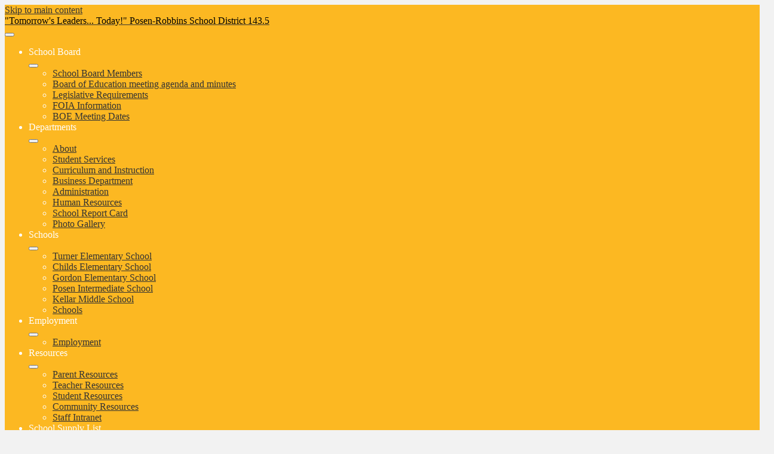

--- FILE ---
content_type: text/html;charset=UTF-8
request_url: https://www.prsd1435.org/apps/email/index.jsp?uREC_ID=1968000
body_size: 14977
content:







	
		
		
		
	


    
<!DOCTYPE html>
<!-- Powered by Edlio -->
    
        <html lang="en" class="edlio desktop">
    
    <!-- prod-cms-tomcat-v2026012001-007 -->
<head>
<script>
edlioCorpDataLayer = [{
"CustomerType": "DWS Parent",
"AccountExternalId": "0010b00002HItqaAAD",
"WebsiteName": "Posen-Robbins ESD 143-5",
"WebsiteId": "POSER",
"DistrictExternalId": "0010b00002HItqaAAD",
"DistrictName": "Posen-Robbins ESD 143-5",
"DistrictWebsiteId": "POSER"
}];
</script>
<script>(function(w,d,s,l,i){w[l]=w[l]||[];w[l].push({'gtm.start':
new Date().getTime(),event:'gtm.js'});var f=d.getElementsByTagName(s)[0],
j=d.createElement(s),dl=l!='dataLayer'?'&l='+l:'';j.async=true;j.src=
'https://www.googletagmanager.com/gtm.js?id='+i+dl+ '&gtm_auth=53ANkNZTATx5fKdCYoahug&gtm_preview=env-1&gtm_cookies_win=x';f.parentNode.insertBefore(j,f);
})(window,document,'script','edlioCorpDataLayer','GTM-KFWJKNQ');</script>


<title>Contact VANESSA SOLANO | Posen-Robbins ESD 143-5</title>
<meta http-equiv="Content-Type" content="text/html; charset=UTF-8">
<meta name="description" content="Posen-Robbins ESD 143-5 is located in Posen, IL.">
<meta name="generator" content="Edlio CMS">
<meta name="referrer" content="always">
<meta name="viewport" content="width=device-width, initial-scale=1.0"/>
<link rel="apple-touch-icon" sizes="180x180" href="/apple-touch-icon.png">
<link rel="icon" type="image/png" href="/favicon-32x32.png" sizes="32x32">
<link rel="icon" href="/favicon.ico" type="image/x-icon">
<!--[if lt IE 9]><script src="/apps/js/common/html5shiv-pack-1768921776645.js"></script><![endif]-->
<link rel="stylesheet" href="/apps/shared/main-pack-1768921776645.css" type="text/css">
<link rel="stylesheet" href="/shared/main.css" type="text/css">
<link rel="stylesheet" href="/apps/webapps/global/public/css/site-pack-1768921776645.css" type="text/css">
<link rel="stylesheet" href="/apps/webapps/global/public/css/temp-pack-1768921776645.css" type="text/css">
<link rel="stylesheet" href="/apps/shared/web_apps-pack-1768921776645.css" type="text/css">
<script src="/apps/js/common/common-pack-1768921776645.js" type="text/javascript" charset="utf-8"></script>

<script async src="https://www.googletagmanager.com/gtag/js?id=UA-58635834-1"></script>
<script>
                   window.dataLayer = window.dataLayer || [];
                   function gtag(){dataLayer.push(arguments);}
                   gtag('js', new Date());
                   gtag('config', 'UA-58635834-1');
                </script>
<link href="/shared/lity.min.css" rel="stylesheet">
<link rel="stylesheet" href="//posrem.edlioschool.com/common_files/main.css">
<script src="/apps/js/common/list-pack.js"></script>
<script type="text/javascript">
                window.edlio = window.edlio || {};
                window.edlio.isEdgeToEdge = false;
            </script>

<script type="text/javascript">
                document.addEventListener("DOMContentLoaded", function() {
                    const translateElement = document.getElementById("google_translate_element");
                    const mutationObserverCallback = function (mutationsList, observer) {
                        for (const mutation of mutationsList) {
                            if (mutation.type === 'childList') {
                                mutation.addedNodes.forEach(function (node) {
                                    if (node.nodeType === 1 && node.id === 'goog-gt-tt') {
                                        const form_element = document.getElementById("goog-gt-votingForm");
                                        if (form_element) {
                                            form_element.remove();
                                            observer.disconnect();
                                        }
                                    }
                                })
                            }
                        }
                    }

                    if (translateElement) {
                        const observer = new MutationObserver(mutationObserverCallback);
                        observer.observe(document.body, { childList: true, subtree: true });
                    }
                });
            </script>


</head>


    
	
		
		
			






<body >
<link rel="stylesheet" href="https://fonts.googleapis.com/css2?family=Material+Icons:wght@400;700" />


<header id="header_main" class="site-header1a site-header " aria-label="Main Site Header">
	<div class="header-main-inner">
		<a class="skip-to-content-link" href="#content_main">Skip to main content</a>
		<div class="school-name header-title header-logo">
			<a href="/">
				<span class="school-name-inner">
					<span class="motto">"Tomorrow's Leaders... Today!"</span>
<span class="first-line">Posen-Robbins</span>
<span class="second-line">School District 143.5</span>

				</span>
			</a>
		</div>

		

	<nav id="sitenav_mobile" class="sitenav mobile-menu sitenav-main hamburger dropdown-buttons-3" aria-label="Mobile Site Navigation">
		<button id="sitenav_mobile_toggle" class="menu-toggle"><span class="hidden">Mobile header navigation toggle</span><span class="menu-icon-indicator"><span class="menu-icon-indicator-inner"></span></span></button>
		<ul class="nav-menu">
			
				<li class="nav-item dropdown">
					
					<div class="nav-item-inner"><span class="nav-item-text">School Board</span></div>
					
					
						<button class="dropdown-toggle" aria-label="School Board submenu"></button>
						<div class="sub-menu-holder">
							<ul class="sub-menu">
								
								<li class="sub-menu-item ">
									<a href="/apps/pages/index.jsp?uREC_ID=1757594&type=d&pREC_ID=1938982" >School Board Members</a>
									
								</li>
								
								<li class="sub-menu-item ">
									<a href="/apps/pages/index.jsp?uREC_ID=1757602&type=d" >Board of Education meeting agenda and minutes</a>
									
								</li>
								
								<li class="sub-menu-item ">
									<a href="/apps/pages/index.jsp?uREC_ID=1757594&type=d&pREC_ID=1938985" >Legislative Requirements</a>
									
								</li>
								
								<li class="sub-menu-item ">
									<a href="/apps/pages/index.jsp?uREC_ID=1757594&type=d&pREC_ID=1938987" >FOIA Information</a>
									
								</li>
								
								<li class="sub-menu-item ">
									<a href="https://4.files.edl.io/fa60/06/04/25/140815-0a9be866-eebd-4013-aab7-e4d2361e9cda.pdf" >BOE Meeting Dates</a>
									
								</li>
								
							</ul>
						</div>
					
				</li>
			
				<li class="nav-item dropdown">
					
					<div class="nav-item-inner"><span class="nav-item-text">Departments</span></div>
					
					
						<button class="dropdown-toggle" aria-label="Departments submenu"></button>
						<div class="sub-menu-holder">
							<ul class="sub-menu">
								
								<li class="sub-menu-item ">
									<a href="/apps/pages/index.jsp?uREC_ID=1757614&type=d&pREC_ID=1939003" >About</a>
									
								</li>
								
								<li class="sub-menu-item ">
									<a href="/apps/pages/index.jsp?uREC_ID=1757824&type=d&pREC_ID=1939205" >Student Services</a>
									
								</li>
								
								<li class="sub-menu-item ">
									<a href="/apps/pages/index.jsp?uREC_ID=1758139&type=d" >Curriculum and Instruction</a>
									
								</li>
								
								<li class="sub-menu-item ">
									<a href="/apps/pages/index.jsp?uREC_ID=1758126&type=d" >Business Department</a>
									
								</li>
								
								<li class="sub-menu-item ">
									<a href="/apps/pages/index.jsp?uREC_ID=1758128&type=d" >Administration</a>
									
								</li>
								
								<li class="sub-menu-item ">
									<a href="/apps/pages/index.jsp?uREC_ID=1757614&type=d&pREC_ID=1939204" >Human Resources</a>
									
								</li>
								
								<li class="sub-menu-item ">
									<a href="/apps/pages/index.jsp?uREC_ID=1757614&type=d&pREC_ID=1939020" >School Report Card</a>
									
								</li>
								
								<li class="sub-menu-item ">
									<a href="/apps/pages/index.jsp?uREC_ID=1757614&type=d&pREC_ID=1939076" >Photo Gallery</a>
									
								</li>
								
							</ul>
						</div>
					
				</li>
			
				<li class="nav-item dropdown">
					
					<div class="nav-item-inner"><span class="nav-item-text">Schools</span></div>
					
					
						<button class="dropdown-toggle" aria-label="Schools submenu"></button>
						<div class="sub-menu-holder">
							<ul class="sub-menu">
								
								<li class="sub-menu-item ">
									<a href="http://turnerelementaryschool.prsd1435.org/"  target="_blank">Turner Elementary School</a>
									
								</li>
								
								<li class="sub-menu-item ">
									<a href="http://childselementaryschool.prsd1435.org/"  target="_blank">Childs Elementary School</a>
									
								</li>
								
								<li class="sub-menu-item ">
									<a href="http://gordonelementaryschool.prsd1435.org/"  target="_blank">Gordon Elementary School</a>
									
								</li>
								
								<li class="sub-menu-item ">
									<a href="http://posenintermediateschool.prsd1435.org/"  target="_blank">Posen Intermediate School</a>
									
								</li>
								
								<li class="sub-menu-item ">
									<a href="http://kellarmiddleschool.prsd1435.org/"  target="_blank">Kellar Middle School</a>
									
								</li>
								
								<li class="sub-menu-item ">
									<a href="/apps/pages/index.jsp?uREC_ID=1758185&type=d" >Schools</a>
									
								</li>
								
							</ul>
						</div>
					
				</li>
			
				<li class="nav-item dropdown">
					
					<div class="nav-item-inner"><span class="nav-item-text">Employment</span></div>
					
					
						<button class="dropdown-toggle" aria-label="Employment submenu"></button>
						<div class="sub-menu-holder">
							<ul class="sub-menu">
								
								<li class="sub-menu-item ">
									<a href="https://www.applitrack.com/prsd1435/onlineapp/"  target="_blank">Employment</a>
									
								</li>
								
							</ul>
						</div>
					
				</li>
			
				<li class="nav-item dropdown">
					
					<div class="nav-item-inner"><span class="nav-item-text">Resources</span></div>
					
					
						<button class="dropdown-toggle" aria-label="Resources submenu"></button>
						<div class="sub-menu-holder">
							<ul class="sub-menu">
								
								<li class="sub-menu-item ">
									<a href="/apps/pages/index.jsp?uREC_ID=1758194&type=d&pREC_ID=1939601" >Parent Resources</a>
									
								</li>
								
								<li class="sub-menu-item ">
									<a href="/apps/pages/index.jsp?uREC_ID=1774896&type=d" >Teacher Resources</a>
									
								</li>
								
								<li class="sub-menu-item ">
									<a href="/apps/pages/index.jsp?uREC_ID=1758194&type=d&pREC_ID=1939616" >Student Resources</a>
									
								</li>
								
								<li class="sub-menu-item ">
									<a href="/apps/pages/index.jsp?uREC_ID=1758194&type=d&pREC_ID=1939620" >Community Resources</a>
									
								</li>
								
								<li class="sub-menu-item ">
									<a href="/apps/pages/index.jsp?uREC_ID=1758229&type=d" >Staff Intranet</a>
									
								</li>
								
							</ul>
						</div>
					
				</li>
			
				<li class="nav-item dropdown">
					
					<div class="nav-item-inner"><span class="nav-item-text">School Supply List</span></div>
					
					
						<button class="dropdown-toggle" aria-label="School Supply List submenu"></button>
						<div class="sub-menu-holder">
							<ul class="sub-menu">
								
								<li class="sub-menu-item ">
									<a href="https://www.prsd1435.org/apps/pages/index.jsp?uREC_ID=1757614&type=d&pREC_ID=1939007"  target="_blank">School Supply Lists</a>
									
								</li>
								
							</ul>
						</div>
					
				</li>
			
				<li class="nav-item dropdown">
					
					<div class="nav-item-inner"><span class="nav-item-text">Registration</span></div>
					
					
						<button class="dropdown-toggle" aria-label="Registration submenu"></button>
						<div class="sub-menu-holder">
							<ul class="sub-menu">
								
								<li class="sub-menu-item ">
									<a href="/apps/pages/index.jsp?uREC_ID=1757614&type=d&pREC_ID=1939007" >Registration</a>
									
								</li>
								
							</ul>
						</div>
					
				</li>
			
		</ul>
	</nav>

	<nav id="sitenav_main" class="sitenav horiz-menu desktop-menu sitenav-main column dropdown-buttons-3" aria-label="Main Site Navigation" style="--nav-columns: 1">
		
		<ul class="nav-menu">
			
				<li class="nav-item dropdown">
					
					<div class="nav-item-inner"><span class="nav-item-text">School Board</span></div>
					
					
						<button class="dropdown-toggle" aria-label="School Board submenu"></button>
						<div class="sub-menu-holder">
							<ul class="sub-menu">
								
								<li class="sub-menu-item">
									<a href="/apps/pages/index.jsp?uREC_ID=1757594&type=d&pREC_ID=1938982" >School Board Members</a>
									
								</li>
								
								<li class="sub-menu-item">
									<a href="/apps/pages/index.jsp?uREC_ID=1757602&type=d" >Board of Education meeting agenda and minutes</a>
									
								</li>
								
								<li class="sub-menu-item">
									<a href="/apps/pages/index.jsp?uREC_ID=1757594&type=d&pREC_ID=1938985" >Legislative Requirements</a>
									
								</li>
								
								<li class="sub-menu-item">
									<a href="/apps/pages/index.jsp?uREC_ID=1757594&type=d&pREC_ID=1938987" >FOIA Information</a>
									
								</li>
								
								<li class="sub-menu-item">
									<a href="https://4.files.edl.io/fa60/06/04/25/140815-0a9be866-eebd-4013-aab7-e4d2361e9cda.pdf" >BOE Meeting Dates</a>
									
								</li>
								
							</ul>
						</div>
					
				</li>
			
				<li class="nav-item dropdown">
					
					<div class="nav-item-inner"><span class="nav-item-text">Departments</span></div>
					
					
						<button class="dropdown-toggle" aria-label="Departments submenu"></button>
						<div class="sub-menu-holder">
							<ul class="sub-menu">
								
								<li class="sub-menu-item">
									<a href="/apps/pages/index.jsp?uREC_ID=1757614&type=d&pREC_ID=1939003" >About</a>
									
								</li>
								
								<li class="sub-menu-item">
									<a href="/apps/pages/index.jsp?uREC_ID=1757824&type=d&pREC_ID=1939205" >Student Services</a>
									
								</li>
								
								<li class="sub-menu-item">
									<a href="/apps/pages/index.jsp?uREC_ID=1758139&type=d" >Curriculum and Instruction</a>
									
								</li>
								
								<li class="sub-menu-item">
									<a href="/apps/pages/index.jsp?uREC_ID=1758126&type=d" >Business Department</a>
									
								</li>
								
								<li class="sub-menu-item">
									<a href="/apps/pages/index.jsp?uREC_ID=1758128&type=d" >Administration</a>
									
								</li>
								
								<li class="sub-menu-item">
									<a href="/apps/pages/index.jsp?uREC_ID=1757614&type=d&pREC_ID=1939204" >Human Resources</a>
									
								</li>
								
								<li class="sub-menu-item">
									<a href="/apps/pages/index.jsp?uREC_ID=1757614&type=d&pREC_ID=1939020" >School Report Card</a>
									
								</li>
								
								<li class="sub-menu-item">
									<a href="/apps/pages/index.jsp?uREC_ID=1757614&type=d&pREC_ID=1939076" >Photo Gallery</a>
									
								</li>
								
							</ul>
						</div>
					
				</li>
			
				<li class="nav-item dropdown">
					
					<div class="nav-item-inner"><span class="nav-item-text">Schools</span></div>
					
					
						<button class="dropdown-toggle" aria-label="Schools submenu"></button>
						<div class="sub-menu-holder">
							<ul class="sub-menu">
								
								<li class="sub-menu-item">
									<a href="http://turnerelementaryschool.prsd1435.org/"  target="_blank">Turner Elementary School</a>
									
								</li>
								
								<li class="sub-menu-item">
									<a href="http://childselementaryschool.prsd1435.org/"  target="_blank">Childs Elementary School</a>
									
								</li>
								
								<li class="sub-menu-item">
									<a href="http://gordonelementaryschool.prsd1435.org/"  target="_blank">Gordon Elementary School</a>
									
								</li>
								
								<li class="sub-menu-item">
									<a href="http://posenintermediateschool.prsd1435.org/"  target="_blank">Posen Intermediate School</a>
									
								</li>
								
								<li class="sub-menu-item">
									<a href="http://kellarmiddleschool.prsd1435.org/"  target="_blank">Kellar Middle School</a>
									
								</li>
								
								<li class="sub-menu-item">
									<a href="/apps/pages/index.jsp?uREC_ID=1758185&type=d" >Schools</a>
									
								</li>
								
							</ul>
						</div>
					
				</li>
			
				<li class="nav-item dropdown">
					
					<div class="nav-item-inner"><span class="nav-item-text">Employment</span></div>
					
					
						<button class="dropdown-toggle" aria-label="Employment submenu"></button>
						<div class="sub-menu-holder fly-left">
							<ul class="sub-menu">
								
								<li class="sub-menu-item">
									<a href="https://www.applitrack.com/prsd1435/onlineapp/"  target="_blank">Employment</a>
									
								</li>
								
							</ul>
						</div>
					
				</li>
			
				<li class="nav-item dropdown">
					
					<div class="nav-item-inner"><span class="nav-item-text">Resources</span></div>
					
					
						<button class="dropdown-toggle" aria-label="Resources submenu"></button>
						<div class="sub-menu-holder fly-left">
							<ul class="sub-menu">
								
								<li class="sub-menu-item">
									<a href="/apps/pages/index.jsp?uREC_ID=1758194&type=d&pREC_ID=1939601" >Parent Resources</a>
									
								</li>
								
								<li class="sub-menu-item">
									<a href="/apps/pages/index.jsp?uREC_ID=1774896&type=d" >Teacher Resources</a>
									
								</li>
								
								<li class="sub-menu-item">
									<a href="/apps/pages/index.jsp?uREC_ID=1758194&type=d&pREC_ID=1939616" >Student Resources</a>
									
								</li>
								
								<li class="sub-menu-item">
									<a href="/apps/pages/index.jsp?uREC_ID=1758194&type=d&pREC_ID=1939620" >Community Resources</a>
									
								</li>
								
								<li class="sub-menu-item">
									<a href="/apps/pages/index.jsp?uREC_ID=1758229&type=d" >Staff Intranet</a>
									
								</li>
								
							</ul>
						</div>
					
				</li>
			
				<li class="nav-item dropdown">
					
					<div class="nav-item-inner"><span class="nav-item-text">School Supply List</span></div>
					
					
						<button class="dropdown-toggle" aria-label="School Supply List submenu"></button>
						<div class="sub-menu-holder fly-left">
							<ul class="sub-menu">
								
								<li class="sub-menu-item">
									<a href="https://www.prsd1435.org/apps/pages/index.jsp?uREC_ID=1757614&type=d&pREC_ID=1939007"  target="_blank">School Supply Lists</a>
									
								</li>
								
							</ul>
						</div>
					
				</li>
			
				<li class="nav-item dropdown">
					
					<div class="nav-item-inner"><span class="nav-item-text">Registration</span></div>
					
					
						<button class="dropdown-toggle" aria-label="Registration submenu"></button>
						<div class="sub-menu-holder fly-left">
							<ul class="sub-menu">
								
								<li class="sub-menu-item">
									<a href="/apps/pages/index.jsp?uREC_ID=1757614&type=d&pREC_ID=1939007" >Registration</a>
									
								</li>
								
							</ul>
						</div>
					
				</li>
			
		</ul>
	</nav>



		<script type="module">

		import accessibleMenu from "https://esm.sh/accessible-menu@4.2.0";

		
		document.addEventListener('DOMContentLoaded', () => {

			// mobile sitenav
			const sitenav_mobile = document.querySelector("#sitenav_mobile");
			const mobileMenu = new accessibleMenu.TopLinkDisclosureMenu({
			  controllerElement: sitenav_mobile.querySelector(".menu-toggle"), 
			  containerElement: sitenav_mobile,
			  submenuSubtoggleSelector: ".submenu-toggle",
			  menuElement: sitenav_mobile.querySelector(".nav-menu"),
			  optionalKeySupport: true,
			  submenuItemSelector: ".dropdown"
			});

			// desktop sitenav
			const sitenav_main = document.querySelector("#sitenav_main");
			const mainMenu = new accessibleMenu.TopLinkDisclosureMenu({
			  
			  			  menuElement: sitenav_main.querySelector(".nav-menu"),
			  optionalKeySupport: true,
			  submenuItemSelector: ".dropdown",
			  hoverType: "on"
			});


			// hamburger menu tab looping
			const hamburgerMenus = document.querySelectorAll(".sitenav.hamburger");
			hamburgerMenus.forEach((menu) =>  {
				const elements = menu.querySelectorAll('a, button');
				const menuButton = menu.querySelector('.menu-toggle');

				// firstLink is always the menu button
				const firstLink = menuButton;

				menu.addEventListener("keydown", e => {

					// only do this if the menu is open
					if (menuButton.getAttribute("aria-expanded") == "true") {

						// tab looping
						if (e.key === 9 || e.key === 'Tab') {

							var i = 1;
							var lastLink = elements[elements.length - i];

							// find the last visible link
							while (!lastLink.checkVisibility()) {
								i++;
								lastLink = elements[elements.length - i];
							}

							if(e.shiftKey === false && document.activeElement === lastLink) {
								e.preventDefault()
								firstLink.focus()
							}
							if(e.shiftKey === true && document.activeElement === firstLink) {
								e.preventDefault()
								lastLink.focus()
							}
						}

					}
				});
			});
		});
	</script>

		<div id="header_marquee" class="marquee marquee-speed-35">
			<span class="marquee-inner">
				
			</span>
		</div>

		<div class="topbar">
			<div class="topbar-inner">
				<div id="google_translate_element"></div>
				<script type="text/javascript">
					function googleTranslateElementInit() {
						new google.translate.TranslateElement({pageLanguage: 'en', layout: google.translate.TranslateElement.InlineLayout.SIMPLE}, 'google_translate_element');
					}
				</script>
				<script type="text/javascript" src="//translate.google.com/translate_a/element.js?cb=googleTranslateElementInit"></script>

				<nav id="quicklinks_header" aria-labelledby="quicklinks_header_header">
			    <div class="section-title hidden" id="quicklinks_header_header">Quicklinks - Header</div>
			      <ul class="links-list">
			      	<li class="link-item">
					 		<a href="javascript:;">Find It Fast <svg xmlns="http://www.w3.org/2000/svg" viewBox="0 0 37 20.93"><path d="M18.1 16L3.4 1.42a1.93 1.93 0 0 0-2.73-.07l-.07.07a1.93 1.93 0 0 0-.07 2.73l.07.07 16.1 16.1a1.93 1.93 0 0 0 2.73.07l.07-.07 16.9-17A1.93 1.93 0 0 0 36.47.6L36.4.52a2.13 2.13 0 0 0-2.8 0z"/></svg></a>
						 		<ul class="sub-links-list">
						 			<li class="sub-link-item">
						 				<form action="/apps/search/" id="search" class="site-search-field">
						 					<label for="site_search" class="hidden">Search</label>
						 					<input type="search" class="site-search-field-input" id="site_search" name="q" placeholder="What can we help you find?" title="Search">
											<button type="submit" class="site-search-button" ><svg xmlns="http://www.w3.org/2000/svg" version="1.1" x="0" y="0" viewBox="0 0 64 64" xml:space="preserve"><path d="M64 54L45.2 35.2C47 31.9 48 28.1 48 24 48 10.7 37.3 0 24 0S0 10.7 0 24s10.7 24 24 24c4.1 0 7.9-1 11.2-2.8L54 64 64 54zM8 24c0-8.8 7.2-16 16-16s16 7.2 16 16 -7.2 16-16 16S8 32.8 8 24z"/></svg><span class="hidden">Search</span></button>
						 				</form>
						 			</li>
						 			


<li class="sub-link-item">
	<a href="https://mail.office365.com/">
		<span class="item-inner">
			<svg xmlns="http://www.w3.org/2000/svg" viewBox="0 0 512 478.37"><path d="M511.61 180.79a7.49 7.49 0 0 0-.47-2.6 13.06 13.06 0 0 0-5.16-7.28l-73.29-50.95V65.34a13.11 13.11 0 0 0-13.11-13.15h-84.32L263.52 2.35a13.11 13.11 0 0 0-14.94 0l-72.2 49.84H92.43a13.11 13.11 0 0 0-13.12 13.15v54L5.67 170.19A13.05 13.05 0 0 0 0 180.82v.23l.39 284.23a13.09 13.09 0 0 0 13.11 13.09l485.39-.66A13.11 13.11 0 0 0 512 464.58zm-78.92-28.89l41.9 29.12-41.9 29.17zM256 29.07l33.33 23.12h-66.82zM105.54 78.46h300.93v149.92l-101 70.24-41.19-32-.19-.12a13.1 13.1 0 0 0-15.89.12l-41.49 32.19-101.17-69.85zm-26.23 72.73v59.64l-43.14-29.82zm-53 54.87l158.62 109.65L26.58 438.54zm25.62 246L256.2 293.61l203.59 157.93zm275.21-136.6l158.28-110 .32 233.06z"/><path d="M167.23 157.13h177.54a13.12 13.12 0 0 0 0-26.23H167.23a13.12 13.12 0 0 0 0 26.23zM357.88 212.19a13.11 13.11 0 0 0-13.11-13.11H167.23a13.11 13.11 0 1 0 0 26.22h177.54a13.11 13.11 0 0 0 13.11-13.11z"/></svg>
			<span class="item-text">Email</span>
		</span>
	</a>
</li>
<li class="sub-link-item">
	<a href="/apps/pages/index.jsp?uREC_ID=1757614&type=d&pREC_ID=1939007">
		<span class="item-inner">
			<svg xmlns="http://www.w3.org/2000/svg" viewBox="0 0 452.44 480"><path d="M352 464H16V16h264v48a24 24 0 0 0 24 24h48v80h16V80c0-.17-.09-.32-.1-.5a7.76 7.76 0 0 0-.41-2.07 7.34 7.34 0 0 0-.27-.74 8 8 0 0 0-1.6-2.35l-72-72a7.77 7.77 0 0 0-2.35-1.6c-.24-.11-.48-.17-.73-.26a8.18 8.18 0 0 0-2.08-.42c-.14 0-.29-.06-.46-.06H8a8 8 0 0 0-8 8v464a8 8 0 0 0 8 8h352a8 8 0 0 0 8-8V360h-16zM296 27.31L340.69 72H304a8 8 0 0 1-8-8z"/><path d="M64 144h64a8 8 0 0 0 8-8 39.86 39.86 0 0 0-20.16-34.52A23.91 23.91 0 0 0 120 88v-8a24 24 0 0 0-48 0v8a23.91 23.91 0 0 0 4.16 13.48A39.86 39.86 0 0 0 56 136a8 8 0 0 0 8 8zm24-64a8 8 0 0 1 16 0v8a8 8 0 0 1-16 0zm8 32a24 24 0 0 1 22.63 16H73.37A24 24 0 0 1 96 112z"/><path d="M160 160V40a8 8 0 0 0-8-8H40a8 8 0 0 0-8 8v120a8 8 0 0 0 8 8h112a8 8 0 0 0 8-8zm-16-8H48V48h96zM192 104h32v16h-32zM240 104h80v16h-80zM192 144h128v16H192zM56 208h264v16H56zM56 256h264v16H56zM56 304h32v16H56zM104 304h200v16H104zM56 360h224v16H56zM447.7 159.8l-14.82-6.65 2.89-7a24 24 0 0 0-44.35-18.4L281.15 393.86a7.91 7.91 0 0 0-.61 3L280 439.9a8 8 0 0 0 4.94 7.49 7.85 7.85 0 0 0 3.06.61 8 8 0 0 0 5.73-2.4l30.09-30.82a8.19 8.19 0 0 0 1.67-2.53l101.26-244.31 7.31 3.27-21.54 52 14.78 6.12 24.52-59.12a8 8 0 0 0-4.12-10.41zM296.25 420.06l.14-11.26 7.73 3.2zm17.52-21.37L299 392.56l85.81-206.9 14.78 6.13zM421 140.06l-15.31 37-14.78-6.13 15.31-36.95a8 8 0 1 1 14.78 6.08z"/></svg>
			<span class="item-text">Registration</span>
		</span>
	</a>
</li>
<li class="sub-link-item">
	<a href="/apps/staff/">
		<span class="item-inner">
			<svg xmlns="http://www.w3.org/2000/svg" viewBox="0 0 56 50"><path d="M55 44H36c-4.65 0-7 1.68-7 5a1 1 0 1 1-2 0c0-3.32-2.35-5-7-5H1a1 1 0 0 1-1-1V5a1 1 0 0 1 1-1h3V1a1 1 0 0 1 1-1h18a6 6 0 0 1 5 2.69A6 6 0 0 1 33 0h18a1 1 0 0 1 1 1v3h3a1 1 0 0 1 1 1v38a1 1 0 0 1-1 1zM4 39V6H2v36h18c3 0 5.38.74 6.91 2.09C26.5 41.38 24.19 40 20 40H5a1 1 0 0 1-1-1zM27 6a4 4 0 0 0-4-4H6v36h14c3.1 0 5.47.76 7 2.15zm17-4h-4v10l1.2-1.6a1 1 0 0 1 1.6 0L44 12zm6 0h-4v13a1 1 0 0 1-1.8.6L42 12.67l-2.2 2.93A1 1 0 0 1 38 15V2h-5a4 4 0 0 0-4 4v34.15c1.53-1.39 3.9-2.15 7-2.15h14zm4 4h-2v33a1 1 0 0 1-1 1H36c-4.19 0-6.5 1.38-6.91 4.09C30.62 42.74 33 42 36 42h18zM33 33a1 1 0 0 1 1-1h11a1 1 0 0 1 0 2H34a1 1 0 0 1-1-1zm12-5H34a1 1 0 0 1 0-2h11a1 1 0 0 1 0 2zm0-6H34a1 1 0 0 1 0-2h11a1 1 0 0 1 0 2zM10 33a1 1 0 0 1 1-1h11a1 1 0 0 1 0 2H11a1 1 0 0 1-1-1zm12-5H11a1 1 0 1 1 0-2h11a1 1 0 0 1 0 2zm0-6H11a1 1 0 0 1 0-2h11a1 1 0 0 1 0 2zm0-6H11a1 1 0 1 1 0-2h11a1 1 0 1 1 0 2zm-4-6h-3a1 1 0 0 1 0-2h3a1 1 0 0 1 0 2z"/></svg>

			<span class="item-text">Staff Directory</span>
		</span>
	</a>
</li>
<li class="sub-link-item">
	<a href="/apps/pages/index.jsp?uREC_ID=1758194&type=d">
		<span class="item-inner">
			<svg viewBox="0 0 74 74" xmlns="http://www.w3.org/2000/svg"><path class="st0" d="M56.8 35.2c0-5.6-2.4-11-6.6-14.7a20.1 20.1 0 0 0-15.4-4.9c-9.1 1-16.5 8.4-17.4 17.5-.6 6.1 1.5 12.1 5.9 16.4 1.6 1.6 2.8 3.4 3.5 5.4-.8.2-1.4 1-1.4 1.9 0 1.1.9 2 2 2v2.3c-1.1 0-2 .9-2 2s.9 2 2 2v.8c0 4.2 4 7.2 9.7 7.2 5.7 0 9.7-2.9 9.7-7.2v-.8c1.1 0 2-.9 2-2s-.9-2-2-2v-2.3c1.1 0 2-.9 2-2 0-.9-.6-1.7-1.4-1.9.7-2 1.9-3.8 3.5-5.4 3.7-3.8 5.9-8.9 5.9-14.3zM42.7 58.7V61H31.3v-2.3h11.4zM37 69c-2.3 0-5.7-.8-5.7-3.2V65h11.4v.8c0 2.4-3.4 3.2-5.7 3.2zm6.1-14.3H30.9c-.8-3-2.5-5.9-4.9-8.2-3.5-3.4-5.3-8.2-4.7-13.1.8-7.3 6.6-13.2 13.9-14 .6-.1 1.2-.1 1.8-.1 3.9 0 7.6 1.4 10.5 4 3.3 3 5.3 7.3 5.3 11.8 0 4.3-1.7 8.4-4.9 11.4-2.4 2.3-4 5.2-4.8 8.2zM37 11c1.1 0 2-.9 2-2V3c0-1.1-.9-2-2-2s-2 .9-2 2v6c0 1.1.9 2 2 2zM17.1 18.1c.4.4.9.6 1.4.6s1-.2 1.4-.6c.8-.8.8-2 0-2.8L15.7 11c-.8-.8-2-.8-2.8 0s-.8 2 0 2.8l4.2 4.3zM12.9 35.2c0-1.1-.9-2-2-2h-6c-1.1 0-2 .9-2 2s.9 2 2 2h6c1.1 0 2-.9 2-2zM17.1 52.2l-4.3 4.3c-.8.8-.8 2 0 2.8.4.4.9.6 1.4.6s1-.2 1.4-.6l4.3-4.3c.8-.8.8-2 0-2.8s-2-.7-2.8 0zM56.9 52.2c-.8-.8-2-.8-2.8 0s-.8 2 0 2.8l4.3 4.3c.4.4.9.6 1.4.6s1-.2 1.4-.6c.8-.8.8-2 0-2.8l-4.3-4.3zM69.2 33.2h-6c-1.1 0-2 .9-2 2s.9 2 2 2h6c1.1 0 2-.9 2-2s-.9-2-2-2zM55.5 18.7c.5 0 1-.2 1.4-.6l4.3-4.3c.8-.8.8-2 0-2.8s-2-.8-2.8 0l-4.3 4.3c-.8.8-.8 2 0 2.8.4.4.9.6 1.4.6z"/></svg>
			<span class="item-text">Resources</span>
		</span>
	</a>
</li>
<li class="sub-link-item">
	<a href="https://www.applitrack.com/prsd1435/onlineapp/">
		<span class="item-inner">
			<svg xmlns="http://www.w3.org/2000/svg" viewBox="0 0 64.03 36.99"><path class="a" d="M32 18.25A7.25 7.25 0 1 0 24.77 11 7.25 7.25 0 0 0 32 18.25zm0-12.49A5.25 5.25 0 1 1 26.77 11 5.25 5.25 0 0 1 32 5.76z"/><path class="a" d="M61.1 18.19c-1.88-1.5-5.6-2.2-5.75-2.23a1 1 0 0 0-.91.29l-3.82 4-3.89-4a1 1 0 0 0-.88-.29c-.4.07-3.93.7-5.73 2.27a8.11 8.11 0 0 0-1.64 1.92c-.95-.27-1.67-.41-1.74-.42a1 1 0 0 0-.9.29L32 24l-3.89-4a1 1 0 0 0-.88-.29c-.17 0-.85.15-1.72.39a8.28 8.28 0 0 0-1.62-1.88c-1.8-1.57-5.33-2.2-5.73-2.27a1 1 0 0 0-.88.29l-3.89 4-3.82-4a1 1 0 0 0-.89-.24c-.16 0-3.87.73-5.75 2.23A7.56 7.56 0 0 0 0 24.3v7.93a1 1 0 0 0 1 1h17.62V36a1 1 0 0 0 1 1h24.8a1 1 0 0 0 1-1v-2.77H63a1 1 0 0 0 1-1V24.3a7.59 7.59 0 0 0-2.9-6.11zm-42.48 9.86v3.18H8.2v-5.8a1 1 0 0 0-2 0v5.8H2V24.3a5.57 5.57 0 0 1 2.18-4.55A12.73 12.73 0 0 1 8.53 18l4.15 4.32a1 1 0 0 0 .72.31 1 1 0 0 0 .72-.3L18.35 18a11.07 11.07 0 0 1 4.25 1.71 6.73 6.73 0 0 1 1 1 7.66 7.66 0 0 0-2 1.21 8.32 8.32 0 0 0-2.98 6.13zM43.42 35h-4.19v-5.8a1 1 0 1 0-2 0V35H26.82v-5.8a1 1 0 1 0-2 0V35h-4.2v-6.95a6.26 6.26 0 0 1 2.2-4.56 11.14 11.14 0 0 1 4.25-1.71l4.24 4.34a1 1 0 0 0 .71.3 1 1 0 0 0 .71-.3l4.16-4.33a12.68 12.68 0 0 1 4.34 1.72 5.57 5.57 0 0 1 2.18 4.55zM62 31.23h-4.2v-5.8a1 1 0 1 0-2 0v5.8H45.42v-3.17A7.56 7.56 0 0 0 42.49 22a8.5 8.5 0 0 0-2-1.14 5.88 5.88 0 0 1 1-1.08A11.07 11.07 0 0 1 45.68 18l4.23 4.34a1 1 0 0 0 .72.3 1 1 0 0 0 .72-.31L55.5 18a12.81 12.81 0 0 1 4.35 1.72A5.6 5.6 0 0 1 62 24.3zM50.62 14.49a7.25 7.25 0 1 0-7.25-7.24 7.26 7.26 0 0 0 7.25 7.24zm0-12.49a5.25 5.25 0 1 1-5.25 5.25A5.26 5.26 0 0 1 50.62 2zM13.41 14.49a7.25 7.25 0 1 0-7.25-7.24 7.26 7.26 0 0 0 7.25 7.24zm0-12.49a5.25 5.25 0 1 1-5.25 5.25A5.26 5.26 0 0 1 13.41 2z"/></svg>

			<span class="item-text">Employment</span>
		</span>
	</a>
</li>
<li class="sub-link-item">
	<a href="/apps/events/">
		<span class="item-inner">
			<svg xmlns="http://www.w3.org/2000/svg" viewBox="0 0 37.14 37.14"><path d="M35.44 1.55h-7.58a1.55 1.55 0 1 0-3.1 0H12.38A1.46 1.46 0 0 0 10.83 0a1.46 1.46 0 0 0-1.54 1.55H1.7A1.72 1.72 0 0 0 0 3.25v32.19a1.72 1.72 0 0 0 1.7 1.7h33.74a1.72 1.72 0 0 0 1.7-1.7V3.25a1.72 1.72 0 0 0-1.7-1.7zM34 34H3.1V12.38H34zm0-23.22H3.1V4.64h6.19v1.55a1.46 1.46 0 0 0 1.55 1.55 1.46 1.46 0 0 0 1.55-1.55V4.64h12.37v1.55a1.55 1.55 0 1 0 3.1 0V4.64H34z"/><path d="M12.38 15.48H6.19v6.19h6.19zm-1.55 4.64H7.74V17h3.1zM21.67 15.48h-6.19v6.19h6.19zm-1.55 4.64H17V17h3.1zM31 15.48h-6.24v6.19H31zm-1.55 4.64h-3.1V17h3.1zM12.38 24.76H6.19V31h6.19zm-1.55 4.64H7.74v-3.1h3.1zM21.67 24.76h-6.19V31h6.19zm-1.55 4.64H17v-3.1h3.1zM31 24.76h-6.24V31H31zm-1.55 4.64h-3.1v-3.1h3.1z"/></svg>
			<span class="item-text">Calendar</span>
		</span>
	</a>
</li>

						 		</ul>
					 		</li>
					  </ul>
			     </nav>

				
			</div>
		</div>
	</div>
</header>
<main id="content_main" class="site-content" aria-label="Main Site Content" tabindex="-1">


		
	
    

    




    
    
    



    

    











	<div class="form-builder revising" id="validation_error"></div>
	<h1 class="pageTitle" id="pageTitle">Send Email to VANESSA SOLANO</h1>
	<p>Required fields marked with an asterisk *</p>



	
	
	



<!-- ISUIBETA:  -->

<link href="/apps/webapps/next/features/form-builder/css/public/core-pack-1768921776645.css"
type="text/css" rel="stylesheet">
<script src="/apps/webapps/next/global/blazer/app-pack-1768921776645.js" charset="utf-8"></script>
<script src="/apps/js/recaptcha/ada-pack-1768921776645.js" charset="utf-8"></script>







	

<!-- Magnific Popup core CSS file -->
<link href='/apps/js/components/magnific-popup-pack-1768921776645.css'
	type="text/css" rel="stylesheet">

<!-- jQuery -->



<!-- ISUIBETA:  -->

<script type="text/javascript" charset="utf-8" src="/apps/js/jquery/3.7.1/jquery-pack-1768921776645.js"></script>
<script type="text/javascript" charset="utf-8">
					var jq37 = jQuery.noConflict();
				</script>


<!-- Magnific Popup core JS file -->
<script src='/apps/js/components/magnific-popup-pack-1768921776645.js'></script>

<script>
'use strict';

function buildValidateUrl(type) {
	var email = document.getElementById('e_value') ? document.getElementById('e_value').value : null;
	var validateUrl = '/apps/contact/validate/user?authType=' + type;

	if (window.location.href.indexOf('/apps/email/index.jsp') > -1) {
		sessionStorage.setItem("uREC_ID", getUrlParameter('uREC_ID'));
		sessionStorage.setItem("dREC_ID", getUrlParameter('dREC_ID'));
		sessionStorage.setItem("dMail", getUrlParameter('dMail'));

		var staffEmail = getUrlParameter('e');
		validateUrl += '&source=contact_staff&staffName=&staffEmail=' + staffEmail;
	} else if (email) {
		validateUrl += '&source=contact_staff&staffName=&staffEmail=' + email;
	} else {
		validateUrl += '&source=contact_school';
	}
	window.location.href = validateUrl;
}

function getUrlParameter(name) {
	name = name.replace(/[\[]/, '\\[').replace(/[\]]/, '\\]');
	var regex = new RegExp('[\\?&]' + name + '=([^&#]*)');
	var results = regex.exec(location.search);
	return results === null ? '' : decodeURIComponent(results[1].replace(/\+/g, ' '));
}

(function($) {
	$(document).ready(function(){
		var authError = false;
		var inputFields = [].slice.call(document.querySelectorAll('.waInputText'));
		var closeBtn = document.getElementById('close-btn');

		if (window.location.href.indexOf('authCode=') > -1) {
			var authCode = getUrlParameter('authCode');
			var authType = getUrlParameter('authType');
			var validateAuthUrl = '/apps/contact/userprofile?authCode=' + authCode + '&authType=' + authType;
			var request = new XMLHttpRequest();
			request.open('GET', validateAuthUrl);
			request.send(null);
			request.onreadystatechange = function() {
				if (request.readyState == 4) {
					if (request.status == 200) {
						try {
							var data = JSON.parse(request.response);
							document.getElementById('f_name').value = data.displayName;
							document.getElementById('f_email').value = data.email;
							document.getElementById('auth_name').value = data.displayName;
							document.getElementById('auth_email').value = data.email;
							document.getElementById('auth_id').value = data.id;
							document.getElementById('auth_type').value = authType;
							document.getElementById('auth_code').value = authCode;
							document.querySelector('.submit-input').classList.remove('disabled');
							document.getElementById('access_token').value = data.accessToken;
							return;
						} catch (e) {
							var uREC_ID = sessionStorage.getItem("uREC_ID");
							var dREC_ID = sessionStorage.getItem("dREC_ID");
							if (uREC_ID) {
								window.location.href = "/apps/email/index.jsp?uREC_ID=" + uREC_ID;
								sessionStorage.removeItem("uREC_ID");
							} else if (dREC_ID) {
								var dMail = sessionStorage.getItem("dMail");
								window.location.href = "/apps/email/index.jsp?dREC_ID=" + dREC_ID + "&dMail=" + dMail;
								sessionStorage.removeItem("dREC_ID");
								sessionStorage.removeItem("dMail");
							} else{
								window.location.href = "/apps/contact/";
							}
						}
					} else if (request.status == 409) {
						authError = true;
						openModal();
					}
					displayAuthModal();
				}
			}
		} else {
			displayAuthModal();
		}

		function displayAuthModal() {
			inputFields.forEach(function(input){
				input.addEventListener('mousedown', openModal);
				input.addEventListener('keyup', function(event) {
					//KeyCode 9 y for the tab key
					if (event.keyCode == 9) {
						event.preventDefault();
						openModal();
					}
					});
			});
			closeBtn.addEventListener('click', closeModal)
			closeBtn.addEventListener('keypress', function (event) {
				// Event for space or enter
				if (event.keyCode === 32 || event.keyCode === 13) {
					closeModal();
				}
			})
		}

		function openModal() {
			if (authError) {
				document.querySelector('.modal-content .modal-error').style.display = 'block';
				document.querySelector('.modal-content .modal-message').style.display = 'none';
			}
			$.magnificPopup.open({
				items: {
					src: '#authentication_modal',
					type: 'inline',
					showCloseBtn: false,
					closeBtnInside: false
				}
			});
		}

		function closeModal() {
			$.magnificPopup.close();
		}
	});
})(jq37);

</script>


<article id="authentication_modal" class="mfp-hide cf" itemscope itemtype="https://schema.org/Article">
	<header class="cf">
		<h1 class="modal-title" itemprop="name">
			Please verify your identity
		</h1>
		<button id="close-btn" class="mfp-close" aria-label="Close" tabindex="0">
			<svg xmlns="http://www.w3.org/2000/svg" viewBox="301 365 1190 1190">
				<path d="M1490 1322q0 40-28 68l-136 136q-28 28-68 28t-68-28l-294-294-294 294q-28 28-68 28t-68-28l-136-136q-28-28-28-68t28-68l294-294-294-294q-28-28-28-68t28-68l136-136q28-28 68-28t68 28l294 294 294-294q28-28 68-28t68 28l136 136q28 28 28 68t-28 68l-294 294 294 294q28 28 28 68z" fill="#444444"/>
			</svg>
		</button>
	</header>
	<div class="modal-content">
		<div class="modal-error">
			<h1>Sorry, your authentication failed!</h1>
			<p>Please try again.</p>
		</div>
		<p class="modal-message">We are only accepting secure messages at this time, please verify your identity by choosing an option below.</p>
		<p class="modal-message">You will not be able to fill out the form until you complete this step.</p>
		<div class="sso-providers">
			<div id="sign_in">
				Sign in with:
			</div>
			<div class="icon-holder">
				<a href="javascript:void(0)" aria-label="Identify with Google" onclick="buildValidateUrl('google')" class="google-sso">
					<img style="width: 100px; height: 50px;" src="/apps/pics/sso/google_signin.png" alt="Google Sign In" />
				</a>
				<span class="divider">|</span>
				<a href="javascript:void(0)" aria-label="Identify with Yahoo" onclick="buildValidateUrl('yahoo')" class="yahoo-sso">
					<img src="/apps/pics/sso/yahoo_icon.png" alt="Yahoo Icon" />
				</a>
				<span class="divider">|</span>
				<a href="javascript:void(0)" aria-label="Identify with Facebook" onclick="buildValidateUrl('facebook')" class="facebook-sso">
					<svg style="width: 40px" xmlns="http://www.w3.org/2000/svg" width="1298" height="2500" viewBox="88.428 12.828 107.543 207.085"><path d="M158.232 219.912v-94.461h31.707l4.747-36.813h-36.454V65.134c0-10.658 2.96-17.922 18.245-17.922l19.494-.009V14.278c-3.373-.447-14.944-1.449-28.406-1.449-28.106 0-47.348 17.155-47.348 48.661v27.149H88.428v36.813h31.788v94.461l38.016-.001z" fill="#3c5a9a"/></svg>
				</a>
				<span class="divider">|</span>
				<a href="javascript:void(0)" aria-label="Identify with Microsoft" onclick="buildValidateUrl('microsoftlive')" class="microsoft-sso">
					<img src="/apps/pics/sso/windows_icon.png" alt="Microsoft Icon" />
				</a>
			</div>
		</div>
	</div>
</article>



<script src='https://www.google.com/recaptcha/api.js?onload=recaptchaCallback&render=explicit'></script>





<script type="text/javascript">
function validate_email() {
	let authObj = JSON.parse(sessionStorage.getItem('staffAuth'));
	let authEmail = authObj.authEmail;
	let authName = authObj.authName;
	let name = getInputValue('f_name');
	let email = getInputValue('f_email');
	let error = "";

	if (!validateFormField(document.emailForm.name)) {
		error += "Your Name\n";
	}

	if (!validateFormEmailField(document.emailForm.email)) {
		error += "Your Email\n";
	}

	if (!validateFormField(document.emailForm.emailSubject)) {
		error += "Subject\n";
	}

	if (!validateFormField(document.emailForm.emailMsgBody)) {
		error += "Message\n";
	}

	if (true && (authEmail !== email || authName !== name)) {
		error += "Name and Email do not match"
	} 

	if (error !== "") {
		showValidationErrorNotice();
		return false;
	} else {
		return true;
	}
}
</script>

<div id="contact_form" class="form-builder">
<form method="post" name="emailForm" id="contact_form_form" action="/apps/email/send_mail.jsp" class="style-overwrite updated-form" onsubmit="return validate_email();">
	<input type="hidden" name="e" value="" id="e_value">
	<input type="hidden" name="uREC_ID" value="1968000" id="uREC_ID_value">
	<input type="hidden" name="dREC_ID" value="0" id="dREC_ID_value">
	<input type="hidden" name="dMail" value="0" id="dMail_value">
	<input type="hidden" name="referer" value="null">
	<input type="hidden" name="authName" value="" id="auth_name">
	<input type="hidden" name="authId" value="" id="auth_id">
	<input type="hidden" name="authEmail" value="" id="auth_email">
	<input type="hidden" name="authType" value="" id="auth_type">
	<input type="hidden" name="authCode" value="" id="auth_code">
	<input type="hidden" name="accessToken" value="" id="access_token">

	<div class="input-holder input">
		<label class="input-label" for="f_name">Your Name *
			<div class="notice">Answer required for  "Your Name"</div>
		</label>
		<input type="text" class="waInputText form-input" id="f_name" name="name" aria-required="true">
	</div>
	<div class="input-holder input" id="email-input-holder">
		<label class="input-label" for="f_email">Your Email *
			<div class="notice">Answer required for  "Your Email"</div>
		</label>
		<div class="icon-input">
			<uniform-email class="input" id="f_email_holder" placeholder="" inputId="f_email" name="email" data-errormessage="Invalid email address" ariaRequired="true">
				<svg width="2048" height="2048" viewBox="0 0 2048 2048" xmlns="http://www.w3.org/2000/svg" aria-hidden="true"><path d="M1920 838v794q0 66-47 113t-113 47h-1472q-66 0-113-47t-47-113v-794q44 49 101 87 362 246 497 345 57 42 92.5 65.5t94.5 48 110 24.5h2q51 0 110-24.5t94.5-48 92.5-65.5q170-123 498-345 57-39 100-87zm0-294q0 79-49 151t-122 123q-376 261-468 325-10 7-42.5 30.5t-54 38-52 32.5-57.5 27-50 9h-2q-23 0-50-9t-57.5-27-52-32.5-54-38-42.5-30.5q-91-64-262-182.5t-205-142.5q-62-42-117-115.5t-55-136.5q0-78 41.5-130t118.5-52h1472q65 0 112.5 47t47.5 113z"/></svg>
			</uniform-email>
		</div>
	</div>
	<div class="input-holder input">
		<label class="input-label" for="f_subject">Subject*
			<div class="notice">Answer required for  "Subject"</div>
		</label>
		<input type="text" class="waInputText form-input" name="emailSubject" id="f_subject" aria-required="true">
	</div>
	<div class="input-holder input">
		<label class="input-label" for="f_message">Message*
			<div class="notice">Answer required for  "Message"</div>
		</label>
		<textarea name="emailMsgBody" class="waInputText textarea-input" id="f_message" aria-required="true"></textarea>
	</div>
	
	<div class="input-holder checkbox input">
		<input id="emailSenderCopy" type="checkbox" name="emailSenderCopy" value="1">
		<label for="emailSenderCopy">
			Send me a copy of this email
		</label>
	</div>
	
	<div class="input-holder">
		<div class="g-recaptcha"></div>
	</div>

	<input class="disabled submit-input" type="submit" value="Send">


</form> 
</div> 

	<script type="text/javascript">
	    sessionStorage.setItem("recipientName", "VANESSA SOLANO");
    </script>


	





	
</main>
<footer class="site-footer modular-footer" id="footer_main" aria-label="Main Site Footer">
<div class="footer-grid">
<div class="footer-row-inner">
<div class="footer-column footer-left">
<div class="school-name footer-title footer-logo logo-orientation-horizontal ">
<div class="school-name-inner">
<span class="motto">"Tomorrow's Leaders... Today!"</span>
<span class="first-line">Posen-Robbins</span>
<span class="second-line">School District 143.5</span>
</div>
</div>
<div class="footer-address ">
<span class="footer-info-block"><a href="/apps/maps">14011 Harrison Ave., Posen, IL 60469</a></span>
<span class="footer-info-block">Phone: <a href="tel:+17083887200">(708) 388-7200 </a></span>
<span class="footer-info-block">Fax: (708) 388-3868 </span>
</div>
</div>
<div class="footer-column footer-right">
<nav id="footer_nav" class="footer-secondary-nav" aria-labelledby="footer_nav_header">
<div class="hidden" id="footer_nav_header">Useful Links</div>
<ul class="links-list">
<li class="link-item item-name"><a href="https://www.prsd1435.org/apps/events/">Calendar</a></li>
<li class="link-item item-name"><a href="https://www.prsd1435.org/apps/news/">News</a></li>
<li class="link-item item-name"><a href="https://www.prsd1435.org/apps/staff/">Staff</a></li>
<li class="link-item item-name"><a href="https://www.prsd1435.org/apps/pages/index.jsp?uREC_ID=1774896&type=d&pREC_ID=1953836">Powerschool</a></li>
</ul>
</nav>
<a href="http://admin.prsd1435.org" class="edlio-login-link"><span class="edlio-logo"><svg xmlns="http://www.w3.org/2000/svg" viewBox="0 0 334.98 366.6"><path d="M334.77 247.52c-.63-4.94-5.66-7.44-10.28-6.85a11.59 11.59 0 00-8 5.43c-23.16 29.34-57.2 46.9-92.85 51.44-43.63 5.57-82.93-7.61-109.26-40.05-6.64-9.83-12.76-21-16.33-33.09-.31-2.48.85-3.88 3.5-4.21 40.32-5.15 142.69-29.55 181.19-48.92 24.25-10 30.9-31.58 28.61-49.51C307.5 92 285.64 67 252.41 54.71l15.81-27.57a10 10 0 00-12.12-13L153.99 43.36l-1.53-35.95A6.94 6.94 0 00140.64 2s-71.27 57.93-90.6 91.53L17.28 72.12A9.67 9.67 0 003.19 81.9s-9.76 66.22 4.85 146.51c13.48 74.06 70.35 110.76 70.35 110.76 29.25 21.26 68.12 31.35 112.25 26.03 65.45-8.37 125.8-51.26 144.15-112.64a14.41 14.41 0 00-.02-5.04zm-248.06-53.7c-.79-6.18-1.47-16.77-.94-23.12 2.52-29 16.31-54.89 42-67.64l13.4-5.12a87 87 0 0112.25-2.47c46.28-5.92 76 31.74 78.72 53.37 1.35 10.5-109.91 44.2-139.66 48-3.32.44-5.46-.55-5.77-3.02z"/></svg>
Edlio</span> Login</a>
<a href="http://www.edlio.com" target="_blank" class="powered-by-edlio-logo edlio-logo-stacked"><svg xmlns="http://www.w3.org/2000/svg" viewBox="0 0 386.03 192.29"><path d="M321.7 144.61c0 16.32 11 35.77 27.3 35.77 12.55 0 17.88-10.35 17.88-21.65 0-16.63-10.35-37-27.29-37-12.24-.32-17.89 11-17.89 22.9m64.31 1.84c0 22-15.37 45.5-45.49 45.5-26 0-37.66-17.26-37.66-36.4 0-22 16-45.81 45.5-45.81 25.73 0 37.65 17.89 37.65 36.71M268.67 74.61a7.65 7.65 0 00-6.27 3.45 9.53 9.53 0 00-1.26 3.14 8 8 0 002.51 6.9 6.34 6.34 0 005.65 1.89 6.57 6.57 0 005-2.51 7.86 7.86 0 001.88-7.22c0-.63-.31-.94-.62-1.57a7.56 7.56 0 00-6.91-4.08m1.26-11.92a.6.6 0 01.94.31 10.81 10.81 0 01-.31 3.14v.31h3.76a5.42 5.42 0 002.2-.31 7.12 7.12 0 002.19-.31c.63 0 .95.62.63.94a11.58 11.58 0 01-1.88 3.13c.31.32.94.63 1.25 1.26l.95.94c0 .31 4.07 4.08 4.07 8.47a21 21 0 01-.31 4.4 23.56 23.56 0 01-1.25 4.39 15.33 15.33 0 01-3.46 4.39 7.36 7.36 0 01-2.82 1.88 2.33 2.33 0 01-1.25.63c-.63.31-1.57.63-2.2.94a5.26 5.26 0 01-2.2.32h-3.76a5.94 5.94 0 01-2.51-.63c-.63-.32-1.26-.32-1.89-.63a15.32 15.32 0 01-8.78-13.49v-2.82c.31-3.46.31-6.59.63-10a.88.88 0 011.57-.62 14.58 14.58 0 012.19 2.19l.94-.94c.32-.31.63-.63.94-.63.63-.31.95-.62 1.57-.94.63-.62 1.57-.94 2.2-1.57.63-.31.94-.62 1.57-.94.94-.94 3.76-2.82 5-3.76m-10.63 104.44c-.31 9.42-1.57 15.69-11 17.57a2.76 2.76 0 00-2.2 2.83 2.43 2.43 0 002.2 2.51h40.47a2.57 2.57 0 002.52-2.83 2.25 2.25 0 00-2.2-2.51c-8.47-1.56-9.1-8.15-9.1-15.06l1.88-58c-1.25-1.57-3.45-2.2-5.65-2.2-2.82 0-4.7 1.57-7.21 2.82-5 3.14-12.55 6.59-18.83 7.53-2.51.32-3.45 1.89-3.45 3.46a3.29 3.29 0 001.25 2.51c8.16 0 11.93 2.51 11.93 8.78zm-35.14 2.83c0 6.9.94 13.49 9.1 14.74a2.67 2.67 0 012.19 2.51 2.63 2.63 0 01-2.82 2.83h-40.16c-1.26 0-2.2-.94-2.51-2.51a2.76 2.76 0 012.19-2.83c9.1-2.19 10.67-9.72 10.67-17.57l2.2-69.65c0-6.28-4.08-8.79-11.92-8.79a4 4 0 01-1.26-2.82c0-1.57.94-2.83 3.45-3.14a57.35 57.35 0 0018.51-7.53c2.51-1.57 4.4-2.83 7.53-2.83a9.8 9.8 0 015.65 2.2zm-119.23-22.59c0 16.31 9.1 29.49 22.27 29.49 12.24 0 19.14-10.67 19.46-26l.94-20.08a3.06 3.06 0 00-.94-2.51c-4.4-5.34-11.61-8.16-18.51-8.16-14.75 0-23.22 11-23.22 27.3m40.12-34.25a17.46 17.46 0 012.82 2.2l.63.63c.31 0 .31-.32.31-.63a35.87 35.87 0 01-.31-4.39l.63-13.18c0-7.22-5.65-8.79-12.24-8.79a3.8 3.8 0 01-.94-2.82c0-1.57.94-2.82 3.14-3.14a64 64 0 0019.18-7.48c2.19-1.57 4.39-2.82 7.21-2.82a9.79 9.79 0 015.65 2.19l-3.14 91.31c0 8.16 1.89 13.49 7.85 14.75 2.19.31 3.14 0 4.08.31s1.25.63 1.25 1.57a3.21 3.21 0 01-1.25 2.2 29.64 29.64 0 01-18.2 6.59c-9.41 0-15.06-6.59-15.06-16a11.91 11.91 0 01.31-3.45c0-.31 0-.62-.31-.62a.31.31 0 00-.32.31c-5.64 11.92-16.63 20.39-28.86 20.39-21.65 0-32.32-17.57-32.32-36.08 0-25.73 18.51-46.12 44.24-46.12a29.38 29.38 0 0115.65 3.07m-129.9 27.93a38.41 38.41 0 00.31 6c0 .63.63.94 1.57.94 7.22-.94 34.2-9.72 33.89-12.55-.63-5.65-8.16-15.37-19.46-13.8-10.35 1.25-15.68 9.72-16.31 19.45m54.95-12.57c.63 4.71-.94 10.35-6.59 12.86-9.41 5-34.2 11.3-43.93 12.87a.83.83 0 00-.94.94 35.17 35.17 0 004.08 8.47c6.59 8.47 16.31 11.92 26.67 10.36a31.88 31.88 0 0022.28-13.5 2.58 2.58 0 011.88-1.25c1.25 0 2.51.63 2.51 1.88v1.26c-4.08 16-18.83 27-34.52 29.18C19.85 194.5 3.22 181.01.4 160.3c-3.14-23.85 12.24-47.69 37.34-51.14 17.57-2.2 30.44 6.9 32.32 19.45M32.61 6.61c3.15 2.65 4.64 6.62 4.64 11.91s-1.66 9.27-4.81 11.76-7.94 3.8-14.56 3.8h-8v13.09H2.43V2.81h15.28c6.95 0 11.76 1.16 14.9 3.8zm-5.3 18.37a10 10 0 002.32-7c0-3.15-1-5.3-2.81-6.46q-3-2-8.94-2h-7.62v17.79h8.61c4.14 0 6.95-.83 8.44-2.32zM73.17 42.54a17.37 17.37 0 01-12.75 5 17.62 17.62 0 01-12.75-5 17 17 0 01-5.13-12.42 16.63 16.63 0 015.13-12.41 17.36 17.36 0 0112.75-5 17.63 17.63 0 0112.75 5 17 17 0 015.13 12.41 16.39 16.39 0 01-5.13 12.42zM52.8 38.23a10.63 10.63 0 007.62 3.15 9.72 9.72 0 007.59-3.15 10.7 10.7 0 003-7.94 10.74 10.74 0 00-3-8 10.63 10.63 0 00-7.61-3.14 9.77 9.77 0 00-7.62 3.14 10.78 10.78 0 00-3 8 11.29 11.29 0 003.02 7.94zM102.01 47.17H93.9L82.1 13.4h7.29l8.44 25.5 8.44-25.5h7.28l8.46 25.5 8.44-25.5h7.28l-11.72 33.77h-8.11l-8-23.17zM175.79 33.27h-26.48a7.87 7.87 0 003.31 6 12.18 12.18 0 007.12 2.31c4.3 0 7.45-1.32 9.6-4l4.14 4.47c-3.64 3.81-8.44 5.63-14.24 5.63a16.89 16.89 0 01-12.08-4.8c-3.31-3.15-5-7.45-5-12.75s1.66-9.6 5.13-12.58a16.91 16.91 0 0111.92-4.63 17.26 17.26 0 0111.8 4.13 14.59 14.59 0 014.8 11.42zm-26.48-5.47h19.37c0-2.81-.83-5-2.65-6.45a10.07 10.07 0 00-6.62-2.32 11.36 11.36 0 00-7 2.32 7.71 7.71 0 00-3.1 6.45zM201.62 20.02q-5.22 0-7.95 3.48c-1.82 2.32-2.65 5.3-2.65 9.27v14.4h-7.11V13.4h7.1v6.79a13.82 13.82 0 014.64-5.13 12.33 12.33 0 016.29-2.15v7.11zM240.85 33.27h-26.49a7.9 7.9 0 003.31 6 12.2 12.2 0 007.12 2.31c4.31 0 7.45-1.32 9.6-4l4.14 4.47c-3.64 3.81-8.44 5.63-14.23 5.63a16.91 16.91 0 01-12.09-4.8c-3.31-3.15-5-7.45-5-12.75s1.65-9.6 5.13-12.58a16.91 16.91 0 0111.92-4.63 17.27 17.27 0 0111.75 4.13 14.62 14.62 0 014.8 11.42zm-26.49-5.47h19.37c0-2.81-.83-5-2.65-6.45a10.07 10.07 0 00-6.62-2.32 11.31 11.31 0 00-6.95 2.32 7.69 7.69 0 00-3.15 6.45zM251.61 42.87c-3.15-3.15-4.8-7.45-4.8-12.75s1.65-9.43 5-12.58a16.14 16.14 0 0111.59-4.63 13.09 13.09 0 0110.93 5.79V0h7.11v47.17h-7.11v-5.13a13.41 13.41 0 01-11.43 5.63 15.54 15.54 0 01-11.29-4.8zm2.32-12.42a10.49 10.49 0 003.14 8 10.25 10.25 0 007.28 3 9.16 9.16 0 007.12-3.15 11 11 0 003-7.94 11.66 11.66 0 00-3-8.11 9.32 9.32 0 00-7.12-3.31 9.68 9.68 0 00-7.28 3.31 11.89 11.89 0 00-3.14 8.2zM327.75 12.91a15.88 15.88 0 0111.59 4.63c3.14 3.15 4.8 7.29 4.8 12.58a17.65 17.65 0 01-4.8 12.75 15 15 0 01-11.09 5c-4.14 0-8.11-1.82-11.42-5.62v5.13h-7.12V0h7.12v19.2c2.81-4.14 6.45-6.29 10.92-6.29zm-11.09 17.38a11.3 11.3 0 003 7.94 9.79 9.79 0 007.12 3.15 10 10 0 007.28-3 10.26 10.26 0 003.15-8 11.43 11.43 0 00-3-8.11 9.55 9.55 0 00-7.29-3.14 9 9 0 00-7.11 3.14 12.21 12.21 0 00-3.15 8.02zM356.89 60.61a12.66 12.66 0 01-8.45-3.31l3.31-5.79a7.08 7.08 0 004.64 2.1 4.6 4.6 0 003.81-1.66 5.54 5.54 0 001.49-3.8c0-.67-4.47-12.09-13.58-34.77h7.62l10.09 24.83 10.1-24.83h7.62l-16.39 40.08a11.66 11.66 0 01-4.14 5.15 10 10 0 01-6.12 2z"/></svg>
Powered by Edlio</a>
</div>
</div>
</div>
<div id="required_content" class="required-content footer-row-inner">
<section class="content-container spotlight-container thumbnail-orientation-vertical" id="Footerspotlight_container" aria-labelledby="Footerspotlight_header">
<h2 class="section-title" id="Footerspotlight_header">WCAG Statement</h2>
<div class="item-inner">
<div class="item-summary">
<div class="spotlightmessage-text item-text">
<div>
<div>
<div style="text-align: center">We strive to adhere to the Web Content Accessibility Guidelines (WCAG) 2.1 Level AA standards in our ongoing effort to provide an accessible website for all users. We are actively working to improve the accessibility of our website. If you have any feedback or need to reach us with accessibility concerns, please contact us at (708) 388-7200&nbsp;ext. 720 or email <a href="/cdn-cgi/l/email-protection" class="__cf_email__" data-cfemail="f19382989c9c9e9f82b181838295c0c5c2c4df9e8396">[email&#160;protected]</a>.&nbsp;</div>
</div>
</div>
</div>
</div>
</div>
</section>
</div>
</footer>

<script data-cfasync="false" src="/cdn-cgi/scripts/5c5dd728/cloudflare-static/email-decode.min.js"></script><script type="text/javascript" charset="utf-8" src="/apps/js/jquery/1.11.0/jquery-pack-1768921776645.js"></script>
<script>
	window.onload = init;
	var topnavButton = document.getElementById('sitenav_main_mobile_toggle');
	var topnavDisplay = document.getElementById('sitenav_main');

	function init() {
		topnavButton.onclick = toggleNav;
	}

	function toggleNav(){
		topnavDisplay.classList.toggle("open");
		topnavButton.classList.toggle("open");
	}
</script>
<script src="/apps/js/common/jquery-accessibleMegaMenu.2.js"></script>
<script>
	document.addEventListener('DOMContentLoaded', function() {
		$(function() {
			$('#sitenav_main, #quicklinks_header').accessibleMegaMenu({
				openOnMouseover: true
			});
		});
	});
</script>
<script src="/apps/webapps/common/slick/1.8.0/slick-pack.js"></script>
<script src="/shared/lity.min.js"></script>
</body>
</html>


<!-- 46ms -->



	<script>
	(function disableInputs() {
		var tokenInput = document.getElementById('access_token');
		var nameInput = document.getElementById('f_name');
		var emailInput = document.getElementById('f_email');

		var observer = new MutationObserver(function(mutations) {
			mutations.forEach(function(mutation){
				if (mutation.type == 'attributes') {
					addDisabled([nameInput, emailInput]);
					sessionStorage.setItem('staffAuth', JSON.stringify(getAuthInputs()));
				}
			})
		});

		function addDisabled(elementsArr) {
			elementsArr.forEach(function(element) {
				element.classList.add('disabled');
			});
		}

		observer.observe(tokenInput, {attributes: true});
	})()
</script>



--- FILE ---
content_type: text/html; charset=utf-8
request_url: https://www.google.com/recaptcha/api2/anchor?ar=1&k=6LfGJQoUAAAAAK5vCRbfaBOfkCWHdQ2oVr0ZMuw7&co=aHR0cHM6Ly93d3cucHJzZDE0MzUub3JnOjQ0Mw..&hl=en&v=PoyoqOPhxBO7pBk68S4YbpHZ&size=normal&anchor-ms=20000&execute-ms=30000&cb=8dnijs1ywimj
body_size: 49581
content:
<!DOCTYPE HTML><html dir="ltr" lang="en"><head><meta http-equiv="Content-Type" content="text/html; charset=UTF-8">
<meta http-equiv="X-UA-Compatible" content="IE=edge">
<title>reCAPTCHA</title>
<style type="text/css">
/* cyrillic-ext */
@font-face {
  font-family: 'Roboto';
  font-style: normal;
  font-weight: 400;
  font-stretch: 100%;
  src: url(//fonts.gstatic.com/s/roboto/v48/KFO7CnqEu92Fr1ME7kSn66aGLdTylUAMa3GUBHMdazTgWw.woff2) format('woff2');
  unicode-range: U+0460-052F, U+1C80-1C8A, U+20B4, U+2DE0-2DFF, U+A640-A69F, U+FE2E-FE2F;
}
/* cyrillic */
@font-face {
  font-family: 'Roboto';
  font-style: normal;
  font-weight: 400;
  font-stretch: 100%;
  src: url(//fonts.gstatic.com/s/roboto/v48/KFO7CnqEu92Fr1ME7kSn66aGLdTylUAMa3iUBHMdazTgWw.woff2) format('woff2');
  unicode-range: U+0301, U+0400-045F, U+0490-0491, U+04B0-04B1, U+2116;
}
/* greek-ext */
@font-face {
  font-family: 'Roboto';
  font-style: normal;
  font-weight: 400;
  font-stretch: 100%;
  src: url(//fonts.gstatic.com/s/roboto/v48/KFO7CnqEu92Fr1ME7kSn66aGLdTylUAMa3CUBHMdazTgWw.woff2) format('woff2');
  unicode-range: U+1F00-1FFF;
}
/* greek */
@font-face {
  font-family: 'Roboto';
  font-style: normal;
  font-weight: 400;
  font-stretch: 100%;
  src: url(//fonts.gstatic.com/s/roboto/v48/KFO7CnqEu92Fr1ME7kSn66aGLdTylUAMa3-UBHMdazTgWw.woff2) format('woff2');
  unicode-range: U+0370-0377, U+037A-037F, U+0384-038A, U+038C, U+038E-03A1, U+03A3-03FF;
}
/* math */
@font-face {
  font-family: 'Roboto';
  font-style: normal;
  font-weight: 400;
  font-stretch: 100%;
  src: url(//fonts.gstatic.com/s/roboto/v48/KFO7CnqEu92Fr1ME7kSn66aGLdTylUAMawCUBHMdazTgWw.woff2) format('woff2');
  unicode-range: U+0302-0303, U+0305, U+0307-0308, U+0310, U+0312, U+0315, U+031A, U+0326-0327, U+032C, U+032F-0330, U+0332-0333, U+0338, U+033A, U+0346, U+034D, U+0391-03A1, U+03A3-03A9, U+03B1-03C9, U+03D1, U+03D5-03D6, U+03F0-03F1, U+03F4-03F5, U+2016-2017, U+2034-2038, U+203C, U+2040, U+2043, U+2047, U+2050, U+2057, U+205F, U+2070-2071, U+2074-208E, U+2090-209C, U+20D0-20DC, U+20E1, U+20E5-20EF, U+2100-2112, U+2114-2115, U+2117-2121, U+2123-214F, U+2190, U+2192, U+2194-21AE, U+21B0-21E5, U+21F1-21F2, U+21F4-2211, U+2213-2214, U+2216-22FF, U+2308-230B, U+2310, U+2319, U+231C-2321, U+2336-237A, U+237C, U+2395, U+239B-23B7, U+23D0, U+23DC-23E1, U+2474-2475, U+25AF, U+25B3, U+25B7, U+25BD, U+25C1, U+25CA, U+25CC, U+25FB, U+266D-266F, U+27C0-27FF, U+2900-2AFF, U+2B0E-2B11, U+2B30-2B4C, U+2BFE, U+3030, U+FF5B, U+FF5D, U+1D400-1D7FF, U+1EE00-1EEFF;
}
/* symbols */
@font-face {
  font-family: 'Roboto';
  font-style: normal;
  font-weight: 400;
  font-stretch: 100%;
  src: url(//fonts.gstatic.com/s/roboto/v48/KFO7CnqEu92Fr1ME7kSn66aGLdTylUAMaxKUBHMdazTgWw.woff2) format('woff2');
  unicode-range: U+0001-000C, U+000E-001F, U+007F-009F, U+20DD-20E0, U+20E2-20E4, U+2150-218F, U+2190, U+2192, U+2194-2199, U+21AF, U+21E6-21F0, U+21F3, U+2218-2219, U+2299, U+22C4-22C6, U+2300-243F, U+2440-244A, U+2460-24FF, U+25A0-27BF, U+2800-28FF, U+2921-2922, U+2981, U+29BF, U+29EB, U+2B00-2BFF, U+4DC0-4DFF, U+FFF9-FFFB, U+10140-1018E, U+10190-1019C, U+101A0, U+101D0-101FD, U+102E0-102FB, U+10E60-10E7E, U+1D2C0-1D2D3, U+1D2E0-1D37F, U+1F000-1F0FF, U+1F100-1F1AD, U+1F1E6-1F1FF, U+1F30D-1F30F, U+1F315, U+1F31C, U+1F31E, U+1F320-1F32C, U+1F336, U+1F378, U+1F37D, U+1F382, U+1F393-1F39F, U+1F3A7-1F3A8, U+1F3AC-1F3AF, U+1F3C2, U+1F3C4-1F3C6, U+1F3CA-1F3CE, U+1F3D4-1F3E0, U+1F3ED, U+1F3F1-1F3F3, U+1F3F5-1F3F7, U+1F408, U+1F415, U+1F41F, U+1F426, U+1F43F, U+1F441-1F442, U+1F444, U+1F446-1F449, U+1F44C-1F44E, U+1F453, U+1F46A, U+1F47D, U+1F4A3, U+1F4B0, U+1F4B3, U+1F4B9, U+1F4BB, U+1F4BF, U+1F4C8-1F4CB, U+1F4D6, U+1F4DA, U+1F4DF, U+1F4E3-1F4E6, U+1F4EA-1F4ED, U+1F4F7, U+1F4F9-1F4FB, U+1F4FD-1F4FE, U+1F503, U+1F507-1F50B, U+1F50D, U+1F512-1F513, U+1F53E-1F54A, U+1F54F-1F5FA, U+1F610, U+1F650-1F67F, U+1F687, U+1F68D, U+1F691, U+1F694, U+1F698, U+1F6AD, U+1F6B2, U+1F6B9-1F6BA, U+1F6BC, U+1F6C6-1F6CF, U+1F6D3-1F6D7, U+1F6E0-1F6EA, U+1F6F0-1F6F3, U+1F6F7-1F6FC, U+1F700-1F7FF, U+1F800-1F80B, U+1F810-1F847, U+1F850-1F859, U+1F860-1F887, U+1F890-1F8AD, U+1F8B0-1F8BB, U+1F8C0-1F8C1, U+1F900-1F90B, U+1F93B, U+1F946, U+1F984, U+1F996, U+1F9E9, U+1FA00-1FA6F, U+1FA70-1FA7C, U+1FA80-1FA89, U+1FA8F-1FAC6, U+1FACE-1FADC, U+1FADF-1FAE9, U+1FAF0-1FAF8, U+1FB00-1FBFF;
}
/* vietnamese */
@font-face {
  font-family: 'Roboto';
  font-style: normal;
  font-weight: 400;
  font-stretch: 100%;
  src: url(//fonts.gstatic.com/s/roboto/v48/KFO7CnqEu92Fr1ME7kSn66aGLdTylUAMa3OUBHMdazTgWw.woff2) format('woff2');
  unicode-range: U+0102-0103, U+0110-0111, U+0128-0129, U+0168-0169, U+01A0-01A1, U+01AF-01B0, U+0300-0301, U+0303-0304, U+0308-0309, U+0323, U+0329, U+1EA0-1EF9, U+20AB;
}
/* latin-ext */
@font-face {
  font-family: 'Roboto';
  font-style: normal;
  font-weight: 400;
  font-stretch: 100%;
  src: url(//fonts.gstatic.com/s/roboto/v48/KFO7CnqEu92Fr1ME7kSn66aGLdTylUAMa3KUBHMdazTgWw.woff2) format('woff2');
  unicode-range: U+0100-02BA, U+02BD-02C5, U+02C7-02CC, U+02CE-02D7, U+02DD-02FF, U+0304, U+0308, U+0329, U+1D00-1DBF, U+1E00-1E9F, U+1EF2-1EFF, U+2020, U+20A0-20AB, U+20AD-20C0, U+2113, U+2C60-2C7F, U+A720-A7FF;
}
/* latin */
@font-face {
  font-family: 'Roboto';
  font-style: normal;
  font-weight: 400;
  font-stretch: 100%;
  src: url(//fonts.gstatic.com/s/roboto/v48/KFO7CnqEu92Fr1ME7kSn66aGLdTylUAMa3yUBHMdazQ.woff2) format('woff2');
  unicode-range: U+0000-00FF, U+0131, U+0152-0153, U+02BB-02BC, U+02C6, U+02DA, U+02DC, U+0304, U+0308, U+0329, U+2000-206F, U+20AC, U+2122, U+2191, U+2193, U+2212, U+2215, U+FEFF, U+FFFD;
}
/* cyrillic-ext */
@font-face {
  font-family: 'Roboto';
  font-style: normal;
  font-weight: 500;
  font-stretch: 100%;
  src: url(//fonts.gstatic.com/s/roboto/v48/KFO7CnqEu92Fr1ME7kSn66aGLdTylUAMa3GUBHMdazTgWw.woff2) format('woff2');
  unicode-range: U+0460-052F, U+1C80-1C8A, U+20B4, U+2DE0-2DFF, U+A640-A69F, U+FE2E-FE2F;
}
/* cyrillic */
@font-face {
  font-family: 'Roboto';
  font-style: normal;
  font-weight: 500;
  font-stretch: 100%;
  src: url(//fonts.gstatic.com/s/roboto/v48/KFO7CnqEu92Fr1ME7kSn66aGLdTylUAMa3iUBHMdazTgWw.woff2) format('woff2');
  unicode-range: U+0301, U+0400-045F, U+0490-0491, U+04B0-04B1, U+2116;
}
/* greek-ext */
@font-face {
  font-family: 'Roboto';
  font-style: normal;
  font-weight: 500;
  font-stretch: 100%;
  src: url(//fonts.gstatic.com/s/roboto/v48/KFO7CnqEu92Fr1ME7kSn66aGLdTylUAMa3CUBHMdazTgWw.woff2) format('woff2');
  unicode-range: U+1F00-1FFF;
}
/* greek */
@font-face {
  font-family: 'Roboto';
  font-style: normal;
  font-weight: 500;
  font-stretch: 100%;
  src: url(//fonts.gstatic.com/s/roboto/v48/KFO7CnqEu92Fr1ME7kSn66aGLdTylUAMa3-UBHMdazTgWw.woff2) format('woff2');
  unicode-range: U+0370-0377, U+037A-037F, U+0384-038A, U+038C, U+038E-03A1, U+03A3-03FF;
}
/* math */
@font-face {
  font-family: 'Roboto';
  font-style: normal;
  font-weight: 500;
  font-stretch: 100%;
  src: url(//fonts.gstatic.com/s/roboto/v48/KFO7CnqEu92Fr1ME7kSn66aGLdTylUAMawCUBHMdazTgWw.woff2) format('woff2');
  unicode-range: U+0302-0303, U+0305, U+0307-0308, U+0310, U+0312, U+0315, U+031A, U+0326-0327, U+032C, U+032F-0330, U+0332-0333, U+0338, U+033A, U+0346, U+034D, U+0391-03A1, U+03A3-03A9, U+03B1-03C9, U+03D1, U+03D5-03D6, U+03F0-03F1, U+03F4-03F5, U+2016-2017, U+2034-2038, U+203C, U+2040, U+2043, U+2047, U+2050, U+2057, U+205F, U+2070-2071, U+2074-208E, U+2090-209C, U+20D0-20DC, U+20E1, U+20E5-20EF, U+2100-2112, U+2114-2115, U+2117-2121, U+2123-214F, U+2190, U+2192, U+2194-21AE, U+21B0-21E5, U+21F1-21F2, U+21F4-2211, U+2213-2214, U+2216-22FF, U+2308-230B, U+2310, U+2319, U+231C-2321, U+2336-237A, U+237C, U+2395, U+239B-23B7, U+23D0, U+23DC-23E1, U+2474-2475, U+25AF, U+25B3, U+25B7, U+25BD, U+25C1, U+25CA, U+25CC, U+25FB, U+266D-266F, U+27C0-27FF, U+2900-2AFF, U+2B0E-2B11, U+2B30-2B4C, U+2BFE, U+3030, U+FF5B, U+FF5D, U+1D400-1D7FF, U+1EE00-1EEFF;
}
/* symbols */
@font-face {
  font-family: 'Roboto';
  font-style: normal;
  font-weight: 500;
  font-stretch: 100%;
  src: url(//fonts.gstatic.com/s/roboto/v48/KFO7CnqEu92Fr1ME7kSn66aGLdTylUAMaxKUBHMdazTgWw.woff2) format('woff2');
  unicode-range: U+0001-000C, U+000E-001F, U+007F-009F, U+20DD-20E0, U+20E2-20E4, U+2150-218F, U+2190, U+2192, U+2194-2199, U+21AF, U+21E6-21F0, U+21F3, U+2218-2219, U+2299, U+22C4-22C6, U+2300-243F, U+2440-244A, U+2460-24FF, U+25A0-27BF, U+2800-28FF, U+2921-2922, U+2981, U+29BF, U+29EB, U+2B00-2BFF, U+4DC0-4DFF, U+FFF9-FFFB, U+10140-1018E, U+10190-1019C, U+101A0, U+101D0-101FD, U+102E0-102FB, U+10E60-10E7E, U+1D2C0-1D2D3, U+1D2E0-1D37F, U+1F000-1F0FF, U+1F100-1F1AD, U+1F1E6-1F1FF, U+1F30D-1F30F, U+1F315, U+1F31C, U+1F31E, U+1F320-1F32C, U+1F336, U+1F378, U+1F37D, U+1F382, U+1F393-1F39F, U+1F3A7-1F3A8, U+1F3AC-1F3AF, U+1F3C2, U+1F3C4-1F3C6, U+1F3CA-1F3CE, U+1F3D4-1F3E0, U+1F3ED, U+1F3F1-1F3F3, U+1F3F5-1F3F7, U+1F408, U+1F415, U+1F41F, U+1F426, U+1F43F, U+1F441-1F442, U+1F444, U+1F446-1F449, U+1F44C-1F44E, U+1F453, U+1F46A, U+1F47D, U+1F4A3, U+1F4B0, U+1F4B3, U+1F4B9, U+1F4BB, U+1F4BF, U+1F4C8-1F4CB, U+1F4D6, U+1F4DA, U+1F4DF, U+1F4E3-1F4E6, U+1F4EA-1F4ED, U+1F4F7, U+1F4F9-1F4FB, U+1F4FD-1F4FE, U+1F503, U+1F507-1F50B, U+1F50D, U+1F512-1F513, U+1F53E-1F54A, U+1F54F-1F5FA, U+1F610, U+1F650-1F67F, U+1F687, U+1F68D, U+1F691, U+1F694, U+1F698, U+1F6AD, U+1F6B2, U+1F6B9-1F6BA, U+1F6BC, U+1F6C6-1F6CF, U+1F6D3-1F6D7, U+1F6E0-1F6EA, U+1F6F0-1F6F3, U+1F6F7-1F6FC, U+1F700-1F7FF, U+1F800-1F80B, U+1F810-1F847, U+1F850-1F859, U+1F860-1F887, U+1F890-1F8AD, U+1F8B0-1F8BB, U+1F8C0-1F8C1, U+1F900-1F90B, U+1F93B, U+1F946, U+1F984, U+1F996, U+1F9E9, U+1FA00-1FA6F, U+1FA70-1FA7C, U+1FA80-1FA89, U+1FA8F-1FAC6, U+1FACE-1FADC, U+1FADF-1FAE9, U+1FAF0-1FAF8, U+1FB00-1FBFF;
}
/* vietnamese */
@font-face {
  font-family: 'Roboto';
  font-style: normal;
  font-weight: 500;
  font-stretch: 100%;
  src: url(//fonts.gstatic.com/s/roboto/v48/KFO7CnqEu92Fr1ME7kSn66aGLdTylUAMa3OUBHMdazTgWw.woff2) format('woff2');
  unicode-range: U+0102-0103, U+0110-0111, U+0128-0129, U+0168-0169, U+01A0-01A1, U+01AF-01B0, U+0300-0301, U+0303-0304, U+0308-0309, U+0323, U+0329, U+1EA0-1EF9, U+20AB;
}
/* latin-ext */
@font-face {
  font-family: 'Roboto';
  font-style: normal;
  font-weight: 500;
  font-stretch: 100%;
  src: url(//fonts.gstatic.com/s/roboto/v48/KFO7CnqEu92Fr1ME7kSn66aGLdTylUAMa3KUBHMdazTgWw.woff2) format('woff2');
  unicode-range: U+0100-02BA, U+02BD-02C5, U+02C7-02CC, U+02CE-02D7, U+02DD-02FF, U+0304, U+0308, U+0329, U+1D00-1DBF, U+1E00-1E9F, U+1EF2-1EFF, U+2020, U+20A0-20AB, U+20AD-20C0, U+2113, U+2C60-2C7F, U+A720-A7FF;
}
/* latin */
@font-face {
  font-family: 'Roboto';
  font-style: normal;
  font-weight: 500;
  font-stretch: 100%;
  src: url(//fonts.gstatic.com/s/roboto/v48/KFO7CnqEu92Fr1ME7kSn66aGLdTylUAMa3yUBHMdazQ.woff2) format('woff2');
  unicode-range: U+0000-00FF, U+0131, U+0152-0153, U+02BB-02BC, U+02C6, U+02DA, U+02DC, U+0304, U+0308, U+0329, U+2000-206F, U+20AC, U+2122, U+2191, U+2193, U+2212, U+2215, U+FEFF, U+FFFD;
}
/* cyrillic-ext */
@font-face {
  font-family: 'Roboto';
  font-style: normal;
  font-weight: 900;
  font-stretch: 100%;
  src: url(//fonts.gstatic.com/s/roboto/v48/KFO7CnqEu92Fr1ME7kSn66aGLdTylUAMa3GUBHMdazTgWw.woff2) format('woff2');
  unicode-range: U+0460-052F, U+1C80-1C8A, U+20B4, U+2DE0-2DFF, U+A640-A69F, U+FE2E-FE2F;
}
/* cyrillic */
@font-face {
  font-family: 'Roboto';
  font-style: normal;
  font-weight: 900;
  font-stretch: 100%;
  src: url(//fonts.gstatic.com/s/roboto/v48/KFO7CnqEu92Fr1ME7kSn66aGLdTylUAMa3iUBHMdazTgWw.woff2) format('woff2');
  unicode-range: U+0301, U+0400-045F, U+0490-0491, U+04B0-04B1, U+2116;
}
/* greek-ext */
@font-face {
  font-family: 'Roboto';
  font-style: normal;
  font-weight: 900;
  font-stretch: 100%;
  src: url(//fonts.gstatic.com/s/roboto/v48/KFO7CnqEu92Fr1ME7kSn66aGLdTylUAMa3CUBHMdazTgWw.woff2) format('woff2');
  unicode-range: U+1F00-1FFF;
}
/* greek */
@font-face {
  font-family: 'Roboto';
  font-style: normal;
  font-weight: 900;
  font-stretch: 100%;
  src: url(//fonts.gstatic.com/s/roboto/v48/KFO7CnqEu92Fr1ME7kSn66aGLdTylUAMa3-UBHMdazTgWw.woff2) format('woff2');
  unicode-range: U+0370-0377, U+037A-037F, U+0384-038A, U+038C, U+038E-03A1, U+03A3-03FF;
}
/* math */
@font-face {
  font-family: 'Roboto';
  font-style: normal;
  font-weight: 900;
  font-stretch: 100%;
  src: url(//fonts.gstatic.com/s/roboto/v48/KFO7CnqEu92Fr1ME7kSn66aGLdTylUAMawCUBHMdazTgWw.woff2) format('woff2');
  unicode-range: U+0302-0303, U+0305, U+0307-0308, U+0310, U+0312, U+0315, U+031A, U+0326-0327, U+032C, U+032F-0330, U+0332-0333, U+0338, U+033A, U+0346, U+034D, U+0391-03A1, U+03A3-03A9, U+03B1-03C9, U+03D1, U+03D5-03D6, U+03F0-03F1, U+03F4-03F5, U+2016-2017, U+2034-2038, U+203C, U+2040, U+2043, U+2047, U+2050, U+2057, U+205F, U+2070-2071, U+2074-208E, U+2090-209C, U+20D0-20DC, U+20E1, U+20E5-20EF, U+2100-2112, U+2114-2115, U+2117-2121, U+2123-214F, U+2190, U+2192, U+2194-21AE, U+21B0-21E5, U+21F1-21F2, U+21F4-2211, U+2213-2214, U+2216-22FF, U+2308-230B, U+2310, U+2319, U+231C-2321, U+2336-237A, U+237C, U+2395, U+239B-23B7, U+23D0, U+23DC-23E1, U+2474-2475, U+25AF, U+25B3, U+25B7, U+25BD, U+25C1, U+25CA, U+25CC, U+25FB, U+266D-266F, U+27C0-27FF, U+2900-2AFF, U+2B0E-2B11, U+2B30-2B4C, U+2BFE, U+3030, U+FF5B, U+FF5D, U+1D400-1D7FF, U+1EE00-1EEFF;
}
/* symbols */
@font-face {
  font-family: 'Roboto';
  font-style: normal;
  font-weight: 900;
  font-stretch: 100%;
  src: url(//fonts.gstatic.com/s/roboto/v48/KFO7CnqEu92Fr1ME7kSn66aGLdTylUAMaxKUBHMdazTgWw.woff2) format('woff2');
  unicode-range: U+0001-000C, U+000E-001F, U+007F-009F, U+20DD-20E0, U+20E2-20E4, U+2150-218F, U+2190, U+2192, U+2194-2199, U+21AF, U+21E6-21F0, U+21F3, U+2218-2219, U+2299, U+22C4-22C6, U+2300-243F, U+2440-244A, U+2460-24FF, U+25A0-27BF, U+2800-28FF, U+2921-2922, U+2981, U+29BF, U+29EB, U+2B00-2BFF, U+4DC0-4DFF, U+FFF9-FFFB, U+10140-1018E, U+10190-1019C, U+101A0, U+101D0-101FD, U+102E0-102FB, U+10E60-10E7E, U+1D2C0-1D2D3, U+1D2E0-1D37F, U+1F000-1F0FF, U+1F100-1F1AD, U+1F1E6-1F1FF, U+1F30D-1F30F, U+1F315, U+1F31C, U+1F31E, U+1F320-1F32C, U+1F336, U+1F378, U+1F37D, U+1F382, U+1F393-1F39F, U+1F3A7-1F3A8, U+1F3AC-1F3AF, U+1F3C2, U+1F3C4-1F3C6, U+1F3CA-1F3CE, U+1F3D4-1F3E0, U+1F3ED, U+1F3F1-1F3F3, U+1F3F5-1F3F7, U+1F408, U+1F415, U+1F41F, U+1F426, U+1F43F, U+1F441-1F442, U+1F444, U+1F446-1F449, U+1F44C-1F44E, U+1F453, U+1F46A, U+1F47D, U+1F4A3, U+1F4B0, U+1F4B3, U+1F4B9, U+1F4BB, U+1F4BF, U+1F4C8-1F4CB, U+1F4D6, U+1F4DA, U+1F4DF, U+1F4E3-1F4E6, U+1F4EA-1F4ED, U+1F4F7, U+1F4F9-1F4FB, U+1F4FD-1F4FE, U+1F503, U+1F507-1F50B, U+1F50D, U+1F512-1F513, U+1F53E-1F54A, U+1F54F-1F5FA, U+1F610, U+1F650-1F67F, U+1F687, U+1F68D, U+1F691, U+1F694, U+1F698, U+1F6AD, U+1F6B2, U+1F6B9-1F6BA, U+1F6BC, U+1F6C6-1F6CF, U+1F6D3-1F6D7, U+1F6E0-1F6EA, U+1F6F0-1F6F3, U+1F6F7-1F6FC, U+1F700-1F7FF, U+1F800-1F80B, U+1F810-1F847, U+1F850-1F859, U+1F860-1F887, U+1F890-1F8AD, U+1F8B0-1F8BB, U+1F8C0-1F8C1, U+1F900-1F90B, U+1F93B, U+1F946, U+1F984, U+1F996, U+1F9E9, U+1FA00-1FA6F, U+1FA70-1FA7C, U+1FA80-1FA89, U+1FA8F-1FAC6, U+1FACE-1FADC, U+1FADF-1FAE9, U+1FAF0-1FAF8, U+1FB00-1FBFF;
}
/* vietnamese */
@font-face {
  font-family: 'Roboto';
  font-style: normal;
  font-weight: 900;
  font-stretch: 100%;
  src: url(//fonts.gstatic.com/s/roboto/v48/KFO7CnqEu92Fr1ME7kSn66aGLdTylUAMa3OUBHMdazTgWw.woff2) format('woff2');
  unicode-range: U+0102-0103, U+0110-0111, U+0128-0129, U+0168-0169, U+01A0-01A1, U+01AF-01B0, U+0300-0301, U+0303-0304, U+0308-0309, U+0323, U+0329, U+1EA0-1EF9, U+20AB;
}
/* latin-ext */
@font-face {
  font-family: 'Roboto';
  font-style: normal;
  font-weight: 900;
  font-stretch: 100%;
  src: url(//fonts.gstatic.com/s/roboto/v48/KFO7CnqEu92Fr1ME7kSn66aGLdTylUAMa3KUBHMdazTgWw.woff2) format('woff2');
  unicode-range: U+0100-02BA, U+02BD-02C5, U+02C7-02CC, U+02CE-02D7, U+02DD-02FF, U+0304, U+0308, U+0329, U+1D00-1DBF, U+1E00-1E9F, U+1EF2-1EFF, U+2020, U+20A0-20AB, U+20AD-20C0, U+2113, U+2C60-2C7F, U+A720-A7FF;
}
/* latin */
@font-face {
  font-family: 'Roboto';
  font-style: normal;
  font-weight: 900;
  font-stretch: 100%;
  src: url(//fonts.gstatic.com/s/roboto/v48/KFO7CnqEu92Fr1ME7kSn66aGLdTylUAMa3yUBHMdazQ.woff2) format('woff2');
  unicode-range: U+0000-00FF, U+0131, U+0152-0153, U+02BB-02BC, U+02C6, U+02DA, U+02DC, U+0304, U+0308, U+0329, U+2000-206F, U+20AC, U+2122, U+2191, U+2193, U+2212, U+2215, U+FEFF, U+FFFD;
}

</style>
<link rel="stylesheet" type="text/css" href="https://www.gstatic.com/recaptcha/releases/PoyoqOPhxBO7pBk68S4YbpHZ/styles__ltr.css">
<script nonce="RQqQ1E2rx758k605CKNbJA" type="text/javascript">window['__recaptcha_api'] = 'https://www.google.com/recaptcha/api2/';</script>
<script type="text/javascript" src="https://www.gstatic.com/recaptcha/releases/PoyoqOPhxBO7pBk68S4YbpHZ/recaptcha__en.js" nonce="RQqQ1E2rx758k605CKNbJA">
      
    </script></head>
<body><div id="rc-anchor-alert" class="rc-anchor-alert"></div>
<input type="hidden" id="recaptcha-token" value="[base64]">
<script type="text/javascript" nonce="RQqQ1E2rx758k605CKNbJA">
      recaptcha.anchor.Main.init("[\x22ainput\x22,[\x22bgdata\x22,\x22\x22,\[base64]/[base64]/MjU1Ong/[base64]/[base64]/[base64]/[base64]/[base64]/[base64]/[base64]/[base64]/[base64]/[base64]/[base64]/[base64]/[base64]/[base64]/[base64]\\u003d\x22,\[base64]\\u003d\\u003d\x22,\x22bFdqTV7ChlDCjgTCscKfwoLDlMOnO8OrSMOtwokHJ8KVwpBLw7NBwoBOwotkO8Ozw4vCnCHClMKhf3cXAsKLwpbDtBB5woNge8K3AsOnWxjCgXRrBFPCugRbw5YUXcKKE8KDw5zDt23ClTLDgMK7ecOLwoTCpW/ComjCsEPChQ5aKsKhwrHCnCUOwpVfw6zCoFlADUwOBA0jwrjDozbDucOzSh7CtsO6WBdwwoY9wqNDwrtgwr3DpngJw7LDoTXCn8OvFEXCsC4rwqbClDgZE0TCrBwEcMOEV3LCgHEOw5TDqsKkwpcddVbCtU0LM8KdL8OvwoTDpSDCuFDDssOmRMKcw73Ci8O7w7VFGx/DuMKrbsKhw6RjAMOdw5sMwo7Cm8KOAsKRw4UHw7wrf8OWSl7Cs8O+wqp3w4zCqsK7w53Dh8O7LAvDnsKHGC/CpV7CkkjClMKtw5EWesOhZ2ZfJQVMJ0E7w7fCoSE/w5bDqmrDmMOswp8Sw6nCtW4fKwfDuE8BLVPDiAkPw4oPOTPCpcOdwpHCnyxYw5BPw6DDl8KiwoPCt3HCj8OYwroPwp/CtcO9aMK8EA0Aw4sbBcKzSsKvXi58WsKkwp/ClRfDmlpYw4pRI8Kjw5fDn8OSw4FpWMOnw7DCg0LCnlQ+Q2Qnw7FnAkDCrsK9w7FtGChIXksdwptGw5wAAcKnHC9VwoA4w7tifCrDvMOxwpRVw4TDjnFkXsOrREd/[base64]/CvWnDr8Ogw6kZMxnDmMKxwqsAWjnDpcOaGsOEbMO/[base64]/Dv8O8wr3CiMKIbS1GcMK+w7x0wqPDlnJrUMKowrbCkMKkPB9UMsOSwplmwr/Cu8K7FGrCiW/Cu8K4w4paw5bDu8KERMKdLF/[base64]/[base64]/eXIRKMKJY8OHA8K+w7FKIsOnwqbCucOgWFXClm/[base64]/CpcKBwpLDslvDvEVnwoZEEnkeNk4/wrU7wojCtD95HcKjwotbTMK7w6PCqsOmwqbDlSB+wqJuw4Mqw7YoZAbDnA0+HcKvwrTDrArDmRdBBUrCv8OXRcOFw4nDpVbCqyZUwphOw7zCmDPCqwXDgsOATcObw4s7CHzCv8OUSsKvTMKAd8OMcsOfNcKFw4/CgHVUw6F+UEUBwo55wqEwH3MfLsKMBsODw5TDt8KSInjCox5xUgbDji7CtlzCiMKUQsK8c3/DsStvS8KjwrfDqcKRw5g2fGZPwr40Qg7CgkNCwpd0w5NwworCo1PDvsO9wrvCiVPDmX1swpjDqMKRX8OWOk3Dl8Kvw6Qzwp/Ct04kd8K2M8KYwr04w7Yfwpc/JcK9YgQ9wojDi8KBw4DCtWTDs8K+wpUEw5gQYks8wowtCHpCU8K/[base64]/[base64]/CniFbVAlow4ZPNsKHwpzCnsO+wrbDgsKWw7E1wqw8w5B+w6MSw6DCrWLCvMK6KcKcZ1olV8KAwo8lb8OoNBh6b8OCKy/DjxYWwoNSSsK9Bk/CkwrClMKeMcOiw6/Dtl/DqAHDsg1dLMKrwpXCmHl2G0bCuMKIa8KVw7EIwrZkw5nCm8OTIGYoUH5oEcOVa8OQecK1T8OCfm5qIgU3wrQNMsOZQcKzY8OtwrbDoMOWw6Buwo/DuhIgw6xpw5zCn8KqN8KRVmskwoTCgzYpV2RyaC0uw6VNN8Oaw5/Dm2TDkQzDpRw+EcOaeMOSw7/DjcOqejbDo8OJV3/Ck8KMOMOrEX0UF8KUwp3DtcKFwrnCoiDDq8O8O8Kyw4zDusKZYMKuG8KFwq9+D3A+w6DCq1vDocOrfUvDj3bCsWUVw6bDiDJBDMKuwr7Cjj7Cjz5mw5sRwovChWXDvR/Cj3bCtMKXFMORw4VKVsOcFlfDnMO+w5nDq1AiMsOTwpjDi17Ckm9qacKBKF7DmcKVbiLCtzfDmsKYLMO4w65dPT/CqRjCmy9Zw6jDgl7DsMOKwrcOVR5fXR5kMgURGMO1w4o7XWfDlsOVw7nDo8Ohw4fCj23DgsK7w4/Do8KDw4AyXyrCpDYhwpbCjMO4XsK/[base64]/Dt2xpw7otWkgkwpBVSWnCmSHClsOlQVkLSMONGMOCwoAlwoXCuMK1X0tmw53DnmtzwoAbB8OkaTQUOBUCfcKfw4vDh8OXwprCksO4w6sFwp1GWjHCo8K4aEXClwBkwrF4LcKmwpTCn8KZw77DhcOxw5IKwq8Aw7vDoMKxM8OzwpDDlg9BZCrDncOzw6hWwooLwro/wpnCjhMqRhR7CGxdZMOPUsONEcO2wpbCqcKaZ8OAw450wop3w5M1NgfCrSQfSifCuD/CssKRw5rDgWlVdsOnw7/CrcK+bsOFw4nCnGNIw77CpW4nw6RJNcKkT2bClWJUZMOeO8KxIsKQw7Z1wqcpccO+w4/CtMOTDHrDqsKWw77CvsKbw7sdwo8MT083w7jDuXs9AMKTY8K9ZMOQw5wPQRjCl1t0AHxgwqbCj8OtwqxrVMKXMyxafxsbeMOHfFMvfMOcU8OvUFcYXMKpw77Dv8OrwpvCgcKRNiXDlMK8woTDhAEtw65VwqDDqQLDhljClsOywo/CgHsYU0B6wrl+LhrDjF3CvE89L0J0TcK/[base64]/DpnjCjiXCmcOow7XDgcOZVsKdwqAawp3CsMK6wqRxwprDugbDgRDDsEIHwqjCnETCqCJweMKGQsODw7J4w7/DusK3YsKSBgZzXsKlw47DtcOnw5zDlcK7w4rCosOWJ8ObUxnClmbDs8OfworCo8ODw4rCgsKkDcOew6d0Vlludm3DsMKhasOGwqJqwqUhw6nDocK4w5E4wpzDo8KKUMOBw75vw5MOF8OYcU/[base64]/CncK0wpJRRsOAwqDCkcOINRHCqzXDiSfDu3cRZhbDpcOuwqduCjzDr1R/NHEowqMww7LCtThfccOvw4xmYsO4RB4wwrkIacKSw78mwppSIkpEVMOawpVqVm3CpcK0KcKuw4cgWMOrw4EgLU/Clk7DiEXDiQvDgm92w68sWMO6wpg/w4R1al/[base64]/[base64]/CrlHDtWVKLB1pwo/DsnfDnw7CmMKlLUXDrsK0WSrDvcOGHBVYBxxyWVFMOxXDnQ13w6xxwpU1TcK+ecKHw5fDghITbsOBVF/DrMKvwq/[base64]/CrmzCuMOZwpR4LsK/wq/DksK4Kw7DucK5FnrCjWV6wpfDiAFZw6RSwqxxw7AEw6rDqcOzNcKLwrFcYBgWTsOQw6ERwr8MI2ZwQRTCkVrCgndcw7vDrQQxC3M3w717w7bDjsK/M8KDw5LCusK9KMO6McOBwo44w7fCpGcAwppDwpppE8OXw6zCg8O+bXfCiMOiwqhZNMK9wpDCpMKfWcOlwotZaGLCiRZ7w47DiwzCiMKhPMOAbi15wrHDmQYbwoU8UcOqHhDDosKZw7F+wq/[base64]/wq9SGmxVAsOpVHfCvx5OWcKRwplrXywzw6/CszDDk8KvHMO9w4PDlijDlsKRwq/DiWoPw6jCnD7CsMO3w6tQT8KTM8KNw5jCvX12NMKEw6BlHcOaw4dGwqZhKWh5wqPCjMKswoc2XcOPw4fClCQZaMOtw6wcCsKywrgIMMOFwoLCkknCncOLQMOxBlvCsRwow6vChG/Dun0Kw5lSTEtCajlcw7ZrYTlcwrPDjSt4b8OFZ8KXIQUVECbDtMKMwopmwrPDmGY6wo/[base64]/[base64]/[base64]/[base64]/[base64]/CrRjCuwbDuMKhRMOFwrrCq8OBNictPSHCuioJWDhfPsKww5k1wpIXG3ECHsOxwp18d8OgwpV7ZsOEw587w53DkyDCmC4UEcK4w5fChcOjw5XDt8Okwr3Dp8KSwoTCqcKiw6Rww4tVIsOGTsK+w65Dwr/DrwcJdBJIMcKnUx5HPsKGaH/CtmVdCggOwp/CusK9w43ClsKiNcOjQsKnIl4cw4p8wpXDnVM5PsOaUF3DgH/Cg8KuCWTCjsKiFcO7QCp8NMOSA8OQGXbDgzRswrMow5MORMO6w4HCrsKWwozCgcOtw4kawqlGw5vCh37Cv8OuwrTCryHClcOCwpBRe8KnUxfCpcOLX8KpY8OXw7fCoT/Dt8KeRMOFWE4Rw4PCqsKow4AvXcOMw7/DpQ7Dj8KlPcKJw7l9w7PCpMOHwoPCui5Yw6A4w5PDn8OGMsKowrjCj8OwUsODHBV9w7xLwrMEwqfDjiDDssOZIWtLw67DqcO6DH04w4/[base64]/Dv8KqZ8KowrTCrTHCjMOSYsKYTDDCpxvDpsOQezDChgfDpcKSScKRBVEJTlRROlXCjsKDw7MEwrV7IiVrw7/DhcK+w5bDqsKsw7/[base64]/DlDvDtsKVZg3CqsOmw7wUBMOPO8OtUXPCjzwWwo/DhRrCqMKJw5TDl8O2HFs4wr1Uw7AoC8KPDsO+w5XCvWVGw5/Dpj9Tw73DtETCvXoSwpAFfMOoS8KqwrsDIArDnjMXNMK4PmvCmsKbw71Awp4cw6kuwoLDlMKhw4PCh2jDtnFYG8OjTGB/SEzDuT0LwqvCgUzCh8KQGhUJw40+A2djw5rCqsOCJ0zDl2V/WcKrCMKSD8KzYMKmw4wrwpHCsTcVG2rDnSTDrXjChUBHVsK5w7pPDsOQYVUCworDgcKRZFxtX8KGIsKfwqrCjSHCrVkkaU5bw43DhmnDmXHCnnszVEZsw6/CgRLDtMOaw4tyw7FTGyRHwq8wTmg2DcKWw4sAw4oCw7V2worDucKew7fDqRjDtijDvcKLNXhwW2fCpcOSwqXDqRDDszYOcSjDjcOQGcOxw6I9HsKAw7LDnsKDJcK2OsO/wpQzwoZsw4NdwovCnWvCjEg+XcKKwplaw7IXNnp8woNywqvDg8K+wrDDlkF7ZMKFw4bCqGl7wpTDvsO8RsOtUHfCiQTDkznCisKYUmfDmMOvdsO4w5poDhUQalLDuMOFdW3DnBojfxBaOg/CqTDCp8OyBcOhAMOQXXXDsmvClz3CtAhZwr4+GsOqWsOFw6/CtUUEFEXCrcKyay1xw7MtwpQmwqtjWyxqw68XbmPDoQzCh0AIw4TCm8Kgw4EawqTDlMKnfXBuDMOCWMOBw7x1U8OEwodDNVJnw7fCpyZnXcOIR8OkZcOBwqlRTsKqw5PDuj0qA0AGZsKrX8KPw4UFbhTDslZ9DMOjwrfClW3CkRAiwo3DnT/DiMKAw57Digk7UXlSScOlwqESCsKNwq/Du8KvwqTDoAUsw7pYXn4tNMOjw5XCmXESOcKcwrXClnp6HTvClwkUSsOhOcKhVk/[base64]/DmD7DqcKidcKXDQ5RdxkDJcKowofCkV3CiMO2DMOaw4LCoBbDo8OHwowdwrMnw79TGMKUNT7Dh8KJw73CqcOrw5MZwqYmAkDCmnU9GcOSw6HCuj/DisOWZ8KlNMKcw65/w4XDsTrDk0h0ZcKEZMOHJmdwJMKyU8OkwroxL8KXelHDk8KBw6PCocKNL0XDuEsCYcOZLEXDvsO1w4gMw5pIDxZeYMKUJMOow6fChMOpw4vDisOgw43CoyXDqsKYwroDQyXCrFPDosKhcsOGwr/DrXhZwrbDtgwMw6nDrRLDlBgTcsOiwpALwrd8w7XCgsOfw6LCk0t6WADDosO/[base64]/[base64]/DucKTf8OYwpQ8w5FWZEMDUsOpwoXCrEjCqXrDgXbCj8Odwo9Dw7FSwoTCkyFzBkVEwqQRUi7CiycfVQnCqzzCgE1NLDAFWVHClsOeBMOObcOpw63CtSLCg8K3O8OZw69pYMOmTn3Cl8KMHDxOHcOFCknDhMOcVR/DlMKgw7HCj8KgI8K5HcOYJnVeRxPDi8K4ZRvCmMKxwrjCocOPXybDvAgUEMKtMkPCo8O8w6cuK8ONw6lsC8KKC8K8w7DCpcKxwq/[base64]/[base64]/w57DnCEJwqPCg8OBZ8Onwp92w5wywqrCjB4gbX7CgnXCnsKNw6TCsl/DpH8LaQZ4TMKtwqtkwrrDpMK1w6jDglnCvhBUwpQDSsKdwrrDnMKZw4/Cihlwwr5lNcK2wofCk8OkMlBnwpkwAMO8dsO/w5wiZnrDtm4Kw7nCucKFZmglVjbDjsKMVsKMwqvDs8KxZMKXw610aMOIXAjDqwbDrcKbSMOww6vCrsKbwrRKcyUTw4p7XwnCkcOaw41keinDjFPCmMKgwoR5emofw67CmQcjwo0cFi3ChsOpw67Cm0thw6d7wrnCiGnDqUdCw4bDgy3DqcKBw7IiZMKbwo/DvTnCqU/DiMKAwr4Gdlkswo4hwo8tLcOjIsOWwqXDtj3CjmTChMKKSj1Nb8KEwoLCn8OVwojDjcKUIjE6RiHDizPDn8K+QnRSRMKsecO2w4PDisOKO8OAw6gSQ8KZwqBFNsOow7nDkCJOw5/[base64]/Dsw3DsipUDDTCoMOtQcKpw5AUw61hPMKewr7DmSHDmTF1wpMkSMOlAcKCw57CvgphwpF1YSnDssKgw6/Dgh3DscOqwq1mw64QN3TCincRYFzCkGrCjMKeH8KNJ8K2wrTCnMOWwrpeM8OEwpZyYFHDpsK+C1fCozhlAEPDiMO+w5LDqcOdwqBRwp/CqcKfw7pew6MMw5gew4jDqw9xw6cuwrsew68TTcKYWsKvasKUw7g8F8KmwpBmVcKowqYfwqdTw4cqw6bCs8KfM8O2wrfDlA8KwpEvwoICRBAlw7XDn8Kzw6PDkjLCq8OME8K7w6w/L8Oawpp5ZGLClcOnwqPCqgDCkcOCMcKGwo/DqkjCg8Otwocxwp/[base64]/ChcKewqR8wpcUIMOUwqvDqcKMw5QhwrA0JsOhdhtuw60XKRvDj8OaC8K7w4bCkGM7PQfDlyvDgcKVw4HCp8OWwq/DsAorw57DlWfCrMOpw74hwpfCiBxsesK/[base64]/Cu8K6w7sjw6c/wpNBwoTClcOKw7UBwojDkcKrw57CiGBiN8O3dcOAZDLDrkcPwpbCpkAvwrDDrwxvwpg9w73CsR7Cum1aEMK0woVFLsO9LcK8EMKQwrUvw5TDrg/ChcOJDmQ+CW/DpR3CswZIwo56DcOHBmArccOdw6rCn2Bzw71xw6LCs1oRw4fDsmZIcx7CncOnwpk5XcO9w63ChcOFwoZ8K1DDsX4TBnQYBMO9KUBZR2nCicOBUGN9bktPw5jCosOswqXCn8OrZ3UVIMKXwpoSwpkVw4/DqMKiOh7DjR50VcOmXyLDkcKjLgfDg8KNI8Kzw6tZwp/DmgrDvVHCgxfCrX/Cn2XDisKxPgQ1w41xwrI/DMKYYMKhOSFMHxLCmiTDkBfDjSvDn2nDksKyw4FfwqXChcKoM0vDqhrCrMKfZwTCi1/DkMKZwqkHUsK9O059w7/Dn3zDjTDDm8OzfMOZwpjCpicEaGnCuhDDhnrClw0NdBLCrcOowoAyw4nDosK3XQLClSEPNGzDm8KywrnDqFDDmcKFERLDlMOxAnxHw5hMw47Dp8K/bELCqsO2NhEGQMKkJ1PDlRvDq8OZKG3Cqm0NDsKWwoPCncK7bsOEwpvCtRpUwpBvwrZyMiTCl8OsKsKlwqtwB0hqAghqPsKgFSZDVCrDsj0TMhl6wqzCnTfCicK6wonDm8KXw5stIWjCg8K2w4VIZibDlMOZbAh0wosNJ09tD8Odw6XDnsKIw5l/w5csciHCmgIIG8KFw41BZMKzw7EZwq50ZcKXwq4qGAI6w6FTNsKtw5FvwrHCjcKuGXrCnsKkRSMBw4cyw7hPQwjCrcO0LRnDlT8LMmkQUDQ6wrRrbBrDvjzDt8KPMXVMNMKKYcKKwoF9BxPDlm/Ds2Rvw6w0fibDkcOIw4TDhTzDisONecOLw4UYPjZ9NQrDtx1ewrbDpcOQHiLDv8K9NCpTYMOGw6/DksO/wq3CrCPDssOLdmDDm8K5w6Qxw7zCpUzClsKdHcOvw5llLkUCwpvCuAVIbATDtwI6VAEew7g0w47Dn8OEw4sNHCYNEjk8wqPDpkDCqToCNMKKKw/DhsOvXgXDqR/CqsK2aRtlVcKjw5/[base64]/ZAV1BTEcw4wcDQTCtsOgScOPwqbDgQ/[base64]/DpmjDqcOVG2Buwp0EwrJNw69Ew5TDhycTw5kICcOaw6lwwp/[base64]/eBIRLsKUUB4Dw5bCqQABfj1IMsOUwrc3ZFnCosOFJsObwp7Dsj4US8KSw4x9WcKnPT56wqFKShbDoMOJOcOOwpTDpGzDjCs8w59TdsKTwpjCpXECRMOhwq41D8OOwowFw4vClMK6SizDkMKZG1jDoChKw48JQ8OGE8O/EcOywpRrw7DDrj5Jwp5pw5xEwoV0wqBcf8OhZn1Mw7xSwrplUjPCkMOtw6jCmjQgw71EUsORw7vDg8KFch1zw47CqmjCkgjDt8K0eTwgwq/Ci0wvw6bDryttW2rDkcO6woQZwrPCrsOKwpQLwqU2JMO3w7LCukLCgMO8wo7CrMOZwqVfwokuJiLDgD1iwpJIw7tGKyLCvQAfA8OFSjcTexnDlcKHwp3CkXvCqMO7wqFZBsKIIsKiwpQ9wq/DgcKiQsKow6EYw5EYwot3ciTCvQNEwopTw4g9wrzDmcOABcOxwprCjBYEw7MlbsOXbnHCoz1mw6Q1JmtMw7fCjlkWcMKrcMOJU8KTD8OadkDDtQHDgsOFDsKCKyHCrVTDscOuDMK7w5dtXsKcf8K4w7XCnsOCwrY/ZMOqwqfDjy/CvsOBwqPCh8OCYxcVDQXCiBHDj3FQL8KOIlDDrMK/w7o5DCs7wojCnsKecxHCulxHw5bCmDBAc8K+V8Osw4lGwqpaSAQ6wrXCrifCpsKAG3dRUUZcCmHDt8OFfzPDiwDDmUU+ZsO7w5XCncO2DRtmwpISwq/CrRM0fkLDrzIawoFewqlMXnQSGcOdwqjCocKUwr19w5vDqsKNMzzCvsOtwrRFwprCi3TCosOBAzvCrMKyw78Ow6ccwpDDr8OuwoAfw4/Chk3DvsOvwrhvMRPCt8KaY3XDu18oSXPCncOcEMKRZcOJw5R9IcK4w5JxRG9xNi3CrhgjHRhDw793emo8chAoFlgbw5oXw5cUwqQSwqTCuBM2w7ggw6dNSsKVw6wYDcKAKcO/w55vw50ATnx2wotOJsKLw4JCw5vDlmZgw7tyScK3chJ6wp/CssKuCcOVwr0RKC8tLMKqEXrDkgZ1wpTDrcO/NnbCrkTCucOIXsKzWMK4HcOZwofCnmAYwqQZwrvDs3DCmMOnAsOowpfDkMODw68Vwr1+w6oldBHChMK2HcKmPsORQFzCnVrDgMKzw6zDq3ozwppEw7PDicOiwqtiw6vCsMKRU8KkX8K9D8K0TmzDl2tbwpXCt0tqVibCkcO7Qkd/LcOGasKKw4RrXi7DmMOxPsOVXWrDh2HCt8OOw6/DpUIiwqEuwrMDw53DpiXDt8KGRj0MwpQ2wprDhcKGwojCh8OJwqBQwpHCkcKaw7PDu8O1wqzDrhTDlHZGfgghwonDncOEw782S0NWfiLDhDkKEMKZw6EQw6LDj8Kuw4nDr8Khw4gxw4lbNsOawo4Cw5BWLcOww47Ci3rClcKCw4jDqcOAC8KUfMOJw4l6IcOWR8O/UH7ClsKRw6rDuhXCv8KswolTwp3DusKXw4LCk19pw6nDqcObHcOEZMOBJ8OEM8Khw6tLwrfCj8OZwoXCgcO9w5/[base64]/L8K9BBHDrGrCgG0dK8O0wrAGSy5XNVrDusOHNlnCqsO7woZ3JsKnwo7DkcOTaMOKZMKIwq/[base64]/Dp8Oxwr7CgsKlWMOoFgYIfAYwe2pfV8Oic8KWwoXDgsKxwqYPwovCj8OFw5ldQcObb8OVUsOJw5Mow6/CscOlwqLDgsOJwpMkJW/CiljDhsOfel/[base64]/DkMOIAcOIw4QTwocrw74PTTBfFW3ClMKRw6rCmmR2w5LClxLDmz/DvsKkw6g2KF4vXsKiw47Dn8KMYcO1w5BLw68xw4RRQsOwwrRvw6kdwoRAJMOQFT18csKFw6wOwo7DqsO3wrkow7XDqg/[base64]/w4E/LMK7wowPwq0DAGEBdVZeOMKJJmHCpMK4a8OEVMKCwr4zw6gsTCACPcOIwrLDn3wDKsK/wqbCpcOSwrXCmSkYwq3DgHtdwpYnw79hw7rDpsOswrMsesKpGFERdDzCmT00w4piJUNIw43CjcKTw7zCl1Eew5TDs8OkKg/Cm8OVw6fDjsOlwqjDs17Cp8KOcsOPK8KiwonCuMKSwrvCssOyw5/CpsKtwrN9PwEswofDtUbCjSYUNMKUWcOiwpLCh8OWwpQqwr7DhsOew4EJYHYQISAPwqYWw5rChcOYQMKvQijDjMKKw4TDrsKaCsKmV8KfPcOxYsKEflbDmx7CqSXDqH/CpMKGKyLDgHfDv8KDw589wpTDugxowrfDtcOZfcKdTV9HYW4ow55FRsKCwqTDv2h5LcONwrAFw7AEMV7CiRlvTGwnMDnCtj9raTDCnwTCh1gGw6PDlGhZw7DCm8KVd3NNw6DCkcKmw71ewrdpw5Fea8OUwrjCgi3Dgn7CgnFcw6rDi3nDtMKjwoA3woowSsOhwq/[base64]/[base64]/NwQSwopAZ8Oww7YkbcKDaxV8WkTDnSDCoMK/LyHCkC4becKTBXPDt8OhHXTDjcO5Z8OcDCRxw7LDvMOaWCjCpsOadFjDmlUcw4B4w7t1w4cdwqIqwrkdSUrCrVvDlsOFKR02Dw/CicKpwrctPWDCssOhcTLCtjXDq8KfLMKiJcKcB8OHw6FvwqTDp1XCrRPDrygJw5/Cg8KBfllGw5x2ZsOtSsOpw712BMO/OUdST1BAwq8AGQLCkQjDp8OrUmPDocOnwrjDpMKdMyEmwrbCj8OIw7XCmVfCgCs3Zz1HBsO3JcOTLMONRMKewqJbworCl8O7D8KSWgPCjjMLwqtqScKewrjDgsKOwqkTwoxoAXHCqk3DnCTDpW/[base64]/KMO/wqrDrMOgf8K1w7p0wq4FYcO8wqsadsKyAnINdjNBwonDrMOhwqvCjsKhbTpxwoEdfMKvYTbDmmXClMKSwrA2VnQQwpdxw69BF8O7FsK9w7g6SE9rR2nCicOXQsOGc8KsDcKlw40VwoswwqzCucKJw6cUB0jCncKCw5EKf3/DpMOfwrPChMO0w7FWwoJOWk/CuCDCgQDCocO4w7nCkwk5VsK7wrHDong6GzfChz0WwqJlK8KpXVhJc3bDoUtMw41fwrTCtinDgWckwqFwDjTCn1LCgMKDwrB1Z13Dr8Kfw7vChsOzwo0zf8O+JSnDhcOTFzNhw5Y7aDNVbcORCsKbO2fDojU+elDCtHUVw5RVOzjDrsO9MMOaw6/DgmjCqcOTw57Cp8KqDRUtwo3Ck8Kgwr9Rwq94HMORGcOod8Ofw6t0wq3CuxrCtsOtPTXCkHLDoMKHfAHDkMOHVMOowpbChcOMwrAgwo1xTFPDkcOMFCM8wpLCtk7CmkfDhhEfKTB3wp/Du1caA2HDkgzDoMO4fj9aw4Z1NSggd8KJe8OMM33Cn2HClcOUw4Z6w55/[base64]/CmcOOw41eHcOWMsK/[base64]/DnsKTw6rCl8O1UsOPdkLCjsONwrHCvcOdw55hw6TCmDUfZn9Kw53DusOgITsjMcKFw5kYb3nCsMKwCR/Duh9BwqMiwpl+w5tBEBIVw6HDtcOgSzPDpzc7wqDCoDBOUMKTw77CicKhw5tCwpt3UsOyclTCvH7DolEkNsKrwrYNw4rDsTFiw6RPEsK3w7DCisKJDWDDgElew5PCnh91wq1TUwTCvXnCu8ORw4DDhnDDnQDDlw8nKcKkwrDDicK/wqzCvXwWw4rCpcKPegnCq8Klw4rCksOACw1QwrPDiQcePgoSw6LDo8KNwoPCskUVNTLClEbDg8KjL8OeF1RawrDCsMOgLsONwox/w7FCw7/CoU/CrG0/[base64]/wqE4w7XDmcKpwqATw7zCrcOSbDAVw5otccKNQgDCosOhQsKbPzRQw5TDgQnDrcKCSHgrM8OjwoTDqxUjwrLDusOPw4N1w4DCmDt4McKZDMODAELDucKqH2RSwpoEVMOzBgHDkCVuw7kfwog2wpN+fgPCrBTCsn/DjQrCgHTDg8OvKT1TWCo+wp3DnE0Yw5zCnMO8w5ATwo3DpMOCYm4dw6Jzw6BaI8KUDkDDlx7DvMKXOQ1qQRHDlcKlWH/CtipDwpwvw4Y9ez85OjnCosKdYCTDrsK/[base64]/RsK0w5vCkDHDpHnDlQUKw41swrPDjhXDk8KqbsOVwrDCpcKlw6oOaj/DjQ4BwrB0wpFFwqxBw4xKDcK0MArCtcOQw6fCssKBSGdCwoBTXwZbw4rDvHvCoXYoSMKLCkLDl0zDh8KSwozDkSMJw5TCrcKNwqwhJcKCw7zDsA7DiQ3DoCABw7fDtTbDkFkyL8OdC8K7wp/[base64]/OxnCnsO6wpHCl8OCBcKqw71GwoskGwkLG1FKw7zDu8ORSUQHM8Ksw57CvMKzw70/[base64]/Cnz5BM8OdwqnDm8O2w4nDsMKGw595w7sqwpN/w7t0w6fClEZswocoOg7DqsKDf8Oyw4cYw57DiAUlw7NBw4/Cr0PCqBfDmMKIwoVbfcOVGsOOQxDDscKWCMKDw7towpvChTNyw6s3JGDCjSFUw6NXDRReGnXCu8Ovw73Dl8OVenF7w4PCuRAaaMOeQyNSw6Qtwq7CkRjDplrDt3zDpcKqwoYKw6piwpLCj8OmXMOdeiDDocKhwokYw45uw4FXw4Nlw5kvw5pqw5k/I3JRw6RiI0EODTHCtj0Vw6LDlsK6wr/CucKfTsOCC8Ozw65/woVibUrCpDsbKU0PwpTCozIcw7vCi8KOw6MofCpbwo/CrMKyTWzCtcK7PcKkIAbCvG4aCzTDmsOTSWBhJsKdD3HDi8KBNsKPPy/[base64]/wqzCsUjCkcK0worCnD5NbMKrUk8EccO/[base64]/ColMDwpbCtQNLQ3jCmBXCg0bCm8Obwr7DvMOwcWLDkw7DisOGXhRDw5PCiWJSwqliccK5K8O2Wxd5w5xmfcKDPGUdwqgvwqPDqMKDIcOMLC/CrgzChnHDrVzDn8OKwrfDmMOVwqRSCsOYIBhgaEoSDwnCiWLDnS7CkQfDqH4BCMKFHsKawprCqBLDplrDp8KwRFrDrsKGP8OZwrrDhsKmEMOJKMKpwoc1IEUxw6fDv2DCkMKZw7HCij3ClFPDpwobw4LCm8O7w5MXV8Kow4/CmS/CgMO5MgPDqMO/w6U7Hh97F8KwEWZMw79tT8OSwo/[base64]/DjyVvZS06JBLCplbCmcK2YypDwrDDr8KGCQ0+LsOHMFs0woF+w6RAOsOIw73DgBI3woAnLlPDtwDDkMOGw6c7EsOpcsOuwqkwdwjDnsKvwo/DnsKRw7jDp8KufjLCksOUMMKDw7I3Q3NSITbCrMKWw4/DhsKDw4LClTVpM1BWXBDCoMKUSMOjecKnw7nDtcODwqtUVMOWQMKww7HDqcO3wqPCjiItH8KJKRsCHcKHw7sAfcKgcMKaw7nCkcKhTxtda2/DhsOBZMKaCmtjUnbDtsObO0ZnB0sXwoFsw6JCK8OzwoJaw4fDtSJqRH7CrMOhw7VxwqcZHj9Hw7zDjsKuS8KffhPDpcODw7jCm8KEw53DqsKKw7zCiwTDl8KWwoUPwqLCisKVKH/[base64]/LMK0wqrDtkvDlsK0wovCmcK2w6J/bAfCskFPwotdM8KcwqvCvHM5LzvCm8KkF8OoKiwNw67Ct03CiVVYwq1swqPCmMO/ZwZsO3pDYsKddMO7asKDw6XCrcOCw5A9wpMYa2bCq8OqAzI5wpLDqcKKTAV6e8K8U0LCs2pVwr4UOsKCw68Vwpo0Z1wxUDogw69UJsKtw7rCtDkrJhDCpsKIdh7CgMOww59vETRnQVjDhWrDtcKyw5/[base64]/wr/Cv8OMwpzDpUHDq19SIiVhaS8Hw5FUIcOAwqpywr/ClGEODG7ChncTwqoFwpdPw5LDtw7DnX8Cw6TCnF8cwqXCgDzDq0kaw7Ryw5QRw442ZnbDpMO2UcOOwqPCmsOKwq9Ewq19SBMzbykqdH/[base64]/DhcKlVcKgYMO1OcKRw7DDhWkOw4XDu8KHw69Vw5HChXnDl8OvM8O8wrgowr3CkQrDhkJZcTjCpMKlw6ASdhDCsEnDm8KHQRrDvGA4Ym3DuAjCgcO/[base64]/DslkTw5QgwpfCmsO5bUsBw7/[base64]/DgQ/CsVQySkQyw7TDixLDpMOpw5fCrMKqccOowr0yMAVqwrl5AwF8KyRxMcOVIzXDkcKKakokwq0Vw73Dr8K4f8KabhXCpzRzw60laFrCsGVNRMOWw7DDq2rCmkYlbMO0cRFiwojDj0Ejw5crVcK0wo3CqcORCcOEw6/CiEvDlE5cw4Zqwo/ClsOuwr9nWMKgw7zDiMKFw6IpIsOvfsO7LFPClDzCqsKKw5xHTMKQEcOmw6kzO8OYwo7CgX8rwrzCiynCmiNcOjhbwowJSsK7wrvDjE/Dk8KqwqLCiBAeJMO1WMKxNHHDuyXChBw6GAfChFNlGsOeFwDDjsOfwox0NEbCllzDpQPCtsOUGMK/FsKKw67Ds8O1wroFVUZNwp/CjMOEbMOVLB0qwo0BwrLDkRIow43CocK9wpjDp8Ouw7UYInRJJ8KWe8Kuw6rDvsKQLTvCncKsw74GKMKlwolBwqsZw5/Ch8KKJMKIAktSWsKQNzLCtcKUE0tYwpRKw7sxeMKSWMKJXElow6VAwr/CisKOQ3DDv8Khwp/CulM6J8KaeSoWZcO1IjvCj8O1Y8KBeMOsGFXCnDHCn8K/ZHUbSAl/wpE8bQ5Iw5fCgSvCky7DjAXCth1tRMKZFysHwoZyw5LDu8Ksw5bCn8K3VTEIw4PDthALw7NTWWN7RTjCiRXCtX3Cs8O0w7UAw4DCncO/w5FaWTkDSMOew53CuQTDkXjCnMO0OcOXwo/CrnbCmcKdJcKFw6xLHToOfsOBw7d0CQ7DkcOIEMKdw6TDkGQvGA7CqiANwoxaw6nDiyrCtjQFwonDl8K/[base64]/[base64]/wrbCocKiMsOsK3fDtDMtT8K6w68RwqZTw59Ow71cwovCuih/[base64]/[base64]/Dsi/ChcOKT8KRw7jDuwjDml4+FRLCuFweRGjDpTnCiXHDsi/DvsKGw6pvw5PCl8Obwptzw7UkQyouwog3DcO4acOoHMKuwo8fw7IYw4HCl0DCtcKwE8KrwrTCn8KAw4NaRTPCugHCrcKtwrPDhXdCSg1zw5JoFsKSwqc6bMKmwrRpwodZScOuFAtHwqXDmcKUMsOew71Jfj/CigHCkD7CgUkARzPDum3DmMOkdUIaw607wo3DgW8sSSUvdsKFOwnClMOiRcOiwo1oS8OOw7oow6/DqMO9wrwYw5JXwpAqIMK+wrA6JELCiX4Dw5Vhw6rCjMOmZiU9VsKWFyHDvmzDjgxaBS8VwrUkwqbChAPCvyjDj0Quw5TCkDzCgE56wrRWwrjCum3Cj8KJw64fV1MHDMOBw4jDoMOUwrXDrcKcwrfDpWdhS8K5w5duw6/CssK8M0YhwobDjW9+fcKUw77DpMKbBsOYw7M1cMO5MsK1SGNTw5YoDMOvwp7DkyfCoMOSYDEQSBJfw6rCkTJtwqrDrTxoXsK2woMvVcOtw6LDp1fDicO1wqnDrU5JAynDtcKSA13Cj0Z6ISXDqMO7wozDp8OJwoPCoj/CssKQMjnCmsKwwpMIw4XDtHstw68FGsKpUMKbwrfCpMKIaF9Dw5/[base64]/w5rCv8O+fxTCoA/Cq8KPw44Hwp9ow5NYT0s/[base64]/Dl27DjmfDvMKqFlhxW8Obw4PDk8KyU29Vw6LCvcKUw59IC8O7wq3Dl0hcw67Dtzczw7PDuR88w6JxM8Olwpcew5w2T8O9SD/[base64]/[base64]\\u003d\x22],null,[\x22conf\x22,null,\x226LfGJQoUAAAAAK5vCRbfaBOfkCWHdQ2oVr0ZMuw7\x22,0,null,null,null,0,[16,21,125,63,73,95,87,41,43,42,83,102,105,109,121],[1017145,188],0,null,null,null,null,0,null,0,1,700,1,null,0,\[base64]/76lBhnEnQkZnOKMAhnM8xEZ\x22,0,0,null,null,1,null,0,1,null,null,null,0],\x22https://www.prsd1435.org:443\x22,null,[1,1,1],null,null,null,0,3600,[\x22https://www.google.com/intl/en/policies/privacy/\x22,\x22https://www.google.com/intl/en/policies/terms/\x22],\x22w+v2wPAT6JkAEn3qvx+0Em7fStzxKoh5OJh3h3BKZHM\\u003d\x22,0,0,null,1,1769028517883,0,0,[163,51,245,215,198],null,[37,80,209,177,109],\x22RC-ajwVgKjbCmcTUw\x22,null,null,null,null,null,\x220dAFcWeA6VLBWBJnuZhS7IPyxJHUw94r4NRnYZdYkvQEBRUD-N6MZyH-REypfZycbO4gRtpQtGcRqmCefsjGuibx1swVYVZfNH-g\x22,1769111317938]");
    </script></body></html>

--- FILE ---
content_type: text/css
request_url: https://www.prsd1435.org/shared/main.css
body_size: 2988
content:
@import url("https://fonts.googleapis.com/css2?family=Bowlby+One&family=Lato:ital,wght@0,400;0,700;1,400;1,700&family=Permanent+Marker&display=swap");
.shuffle2-container {
  position: fixed;
  z-index: -1;
  top: 0;
  left: 0;
  width: 100%;
  height: 100vh;
}
.shuffle2-container .image {
  width: 100%;
  height: 100%;
  background-position: center center;
  background-size: cover;
  transform: translateZ(0);
}

.shuffle1-container {
  position: relative;
  z-index: 1;
  width: 100%;
}
.shuffle1-container.content-container {
  padding: 0;
}
.shuffle1-container .shuffle-main {
  z-index: 1;
  width: 100%;
}
.shuffle1-container .shuffle-main .slick-list {
  margin: 0;
  height: 100%;
  width: 100%;
}
.shuffle1-container .shuffle-main .slick-track {
  height: 100%;
}
.shuffle1-container .shuffle-main .shuffle-slide {
  position: relative;
  margin: 0;
}
.shuffle1-container .shuffle-main .shuffle-caption {
  position: absolute;
  left: 0;
  right: 0;
  padding: 0.5em;
  background-color: rgba(0, 0, 0, 0.5);
  color: rgb(255, 255, 255);
}
@media screen and (max-width: 767px) {
  .shuffle1-container .shuffle-main .shuffle-caption {
    display: none;
  }
}
.shuffle1-container .shuffle-main .shuffle-caption a {
  color: inherit;
}
.shuffle1-container .shuffle-main .shuffle-caption.caption-position-top {
  top: 0;
}
.shuffle1-container .shuffle-main .shuffle-caption.caption-position-bottom {
  bottom: 0;
}
.shuffle1-container .shuffle-main.navshuffle-position-top .shuffle-caption.caption-position-top {
  top: calc(54px + 1em);
}
.shuffle1-container .shuffle-main.navshuffle-position-bottom .shuffle-caption.caption-position-bottom {
  bottom: calc(54px + 1em);
}
.shuffle1-container .slick-dots {
  position: absolute;
  z-index: 9999;
}
@media screen and (max-width: 767px) {
  .shuffle1-container .slick-dots {
    display: none;
  }
}
.shuffle1-container .slick-dots.slick-dots-bottom, .shuffle1-container .slick-dots.slick-dots-top {
  left: 0;
  width: 100%;
}
.shuffle1-container .slick-dots.slick-dots-bottom {
  bottom: 0;
}
.shuffle1-container .slick-dots.slick-dots-top {
  top: 0;
}
.shuffle1-container .slick-dots.slick-dots-left, .shuffle1-container .slick-dots.slick-dots-right {
  flex-direction: column;
  top: 0;
  height: 100%;
}
.shuffle1-container .slick-dots.slick-dots-left {
  left: 0;
}
.shuffle1-container .slick-dots.slick-dots-right {
  right: 0;
}
.shuffle1-container .shuffle-image {
  width: 100%;
}
.shuffle1-container .shuffle-navigation {
  position: absolute;
  z-index: 9;
  background-color: rgba(0, 0, 0, 0.6);
}
@media screen and (max-width: 767px) {
  .shuffle1-container .shuffle-navigation {
    display: none;
  }
}
.shuffle1-container .shuffle-navigation .slick-list {
  margin: 0;
  padding: 0;
  bottom: 0;
}
.shuffle1-container .shuffle-navigation .slick-track {
  height: 100%;
}
.shuffle1-container .shuffle-navigation .shuffle-slide {
  position: relative;
  display: block;
  height: 50px;
  margin: 0.5em;
  overflow: hidden;
  border: 2px solid transparent;
}
.shuffle1-container .shuffle-navigation .shuffle-slide.slick-current {
  border-color: rgb(0, 0, 0);
}
.shuffle1-container .shuffle-navigation.navigation-position-bottom, .shuffle1-container .shuffle-navigation.navigation-position-top {
  left: 0;
  width: 100%;
}
.shuffle1-container .shuffle-navigation.navigation-position-bottom {
  bottom: 0;
}
.shuffle1-container .shuffle-navigation.navigation-position-top {
  top: 0;
}
.shuffle1-container .error-message {
  padding-top: 1em;
  padding-bottom: 1em;
  text-align: center;
  font-weight: 700;
  font-size: 2rem;
  background: rgb(255, 255, 255);
}
@media screen and (min-width: 1024px) {
  .shuffle1-container .shuffle-caption {
    padding: 1em;
  }
}

.video-container .video-item {
  display: block;
  width: 100%;
}
.video-container .video-embed-container iframe {
  display: block;
  margin: 0 auto;
  max-width: 100%;
}

.quicklinks-container .items-list {
  display: flex;
  justify-content: space-around;
  flex-wrap: wrap;
  margin: 0;
  padding: 0;
  list-style: none;
}
.quicklinks-container .qlink-inner {
  display: flex;
  align-items: center;
}
.quicklinks-container .qlink-item a {
  display: block;
}
.quicklinks-container .qlink-item svg {
  flex: none;
  width: 50px;
  height: 50px;
}
.quicklinks-container .qlink-text {
  max-width: 100%;
  font-size: 1.125rem;
}
.quicklinks-container.icon-orientation-vertical {
  text-align: center;
}
.quicklinks-container.icon-orientation-vertical .qlink-inner {
  flex-direction: column;
}
.quicklinks-container.icon-orientation-vertical .qlink-item svg {
  margin-bottom: 24px;
}
.quicklinks-container.icon-orientation-horizontal .qlink-item svg {
  margin-right: 30px;
}
.quicklinks-container.orientation-vertical .items-list {
  flex-direction: column;
}

.spotlight1-container .item-inner {
  display: flex;
  flex-direction: column;
  align-items: center;
}
.spotlight1-container .spotlight-image-holder {
  flex: none;
  max-width: 100%;
}
.spotlight1-container .spotlight-image {
  display: block;
  max-width: 100%;
  margin: 0 auto;
}
.spotlight1-container .item-summary.clipped-summary .item-text {
  overflow: hidden;
  max-height: 6.25em;
  line-height: 1.25em;
}
.spotlight1-container.thumbnail-orientation-vertical .item-inner {
  text-align: center;
}
@media screen and (min-width: 768px) {
  .spotlight1-container.thumbnail-orientation-horizontal .item-inner {
    flex-direction: row;
    align-items: flex-start;
  }
  .spotlight1-container.thumbnail-orientation-horizontal .spotlight-image-holder {
    max-width: 250px;
    margin-right: 15px;
  }
}

.news1-container:not(.slick-container) .items-list {
  display: flex;
  flex-direction: column;
}
.news1-container .news-item-image-holder {
  flex: none;
  max-width: 100%;
}
.news1-container .news-item-image {
  display: block;
  max-width: 100%;
  margin: 0 auto;
}
@media screen and (min-width: 768px) {
  .news1-container.thumbnail-orientation-horizontal .item {
    display: flex;
    align-items: flex-start;
  }
  .news1-container.thumbnail-orientation-horizontal .news-item-image-holder {
    max-width: 250px;
    margin-right: 15px;
  }
}
@media screen and (min-width: 1024px) {
  .news1-container.orientation-horizontal .items-list {
    flex-direction: row;
  }
}

.events1-container .item {
  display: flex;
  flex-direction: column;
  align-items: center;
}
.events1-container .items-list {
  display: flex;
  flex-direction: column;
  justify-content: space-around;
}
.events1-container .event-date {
  display: flex;
  flex-direction: column;
  justify-content: center;
  align-items: center;
  flex: none;
  width: 110px;
  height: 110px;
  margin-bottom: 20px;
  text-transform: uppercase;
}
.events1-container .event-date .event-month {
  font-size: 1.125em;
}
.events1-container .event-date .event-day {
  font-size: 2.25em;
}
.events1-container.date-orientation-vertical .item {
  text-align: center;
}
@media screen and (min-width: 768px) {
  .events1-container.date-orientation-horizontal .event-date {
    margin-bottom: 0;
    margin-right: 20px;
  }
  .events1-container.date-orientation-horizontal .item {
    flex-direction: row;
  }
}
@media screen and (min-width: 1024px) {
  .events1-container.orientation-horizontal .items-list {
    flex-direction: row;
  }
  .events1-container.orientation-horizontal .item {
    flex: 1;
  }
}

.shuffle3-container .mosaic-item {
  display: flex;
  justify-content: center;
  align-items: center;
  background-position: center center;
  background-size: cover;
}
.shuffle3-container .error-message {
  padding-top: 1em;
  padding-bottom: 1em;
  text-align: center;
  font-weight: 700;
  font-size: 2rem;
  background: rgb(255, 255, 255);
}

body:not(.index) {
  background-color: rgb(242, 242, 242);
}
body:not(.index) #header_main .sitenav-main.nav-group .nav-item .sub-nav {
  background: rgb(0, 68, 113);
}
body:not(.index) #footer_main {
  background: rgb(0, 68, 113);
}
body #header_main {
  background: rgb(252, 184, 34);
}
body #header_main #header_marquee {
  color: rgb(255, 255, 255);
  background: rgb(0, 68, 113);
}
body #header_main .topbar-inner #quicklinks_header .link-item > a {
  color: rgb(255, 255, 255);
  background-color: rgb(0, 68, 113);
}
body #header_main .topbar-inner #quicklinks_header .link-item > a svg {
  fill: rgb(255, 255, 255);
}
body #header_main .topbar-inner #quicklinks_header .sub-links-list {
  background-color: rgb(0, 68, 113);
  box-shadow: rgba(0, 0, 0, 0.15) 0 0 15px;
}
body #header_main .topbar-inner #quicklinks_header .sub-links-list .sub-link-item a {
  color: rgb(255, 255, 255);
  background-color: transparent;
}
body #header_main .topbar-inner #quicklinks_header .sub-links-list .sub-link-item a:hover, body #header_main .topbar-inner #quicklinks_header .sub-links-list .sub-link-item a:focus {
  background-color: rgb(252, 184, 34);
  color: rgb(0, 0, 0);
}
body #header_main .topbar-inner #quicklinks_header .sub-links-list .sub-link-item a:hover svg, body #header_main .topbar-inner #quicklinks_header .sub-links-list .sub-link-item a:focus svg {
  fill: rgb(0, 0, 0);
}
body #header_main .topbar-inner #quicklinks_header .sub-links-list .sub-link-item a:hover .item-text, body #header_main .topbar-inner #quicklinks_header .sub-links-list .sub-link-item a:focus .item-text {
  color: rgb(0, 0, 0);
}
body #header_main .topbar-inner #quicklinks_header .sub-links-list .sub-link-item .item-inner svg {
  fill: rgb(252, 184, 34);
}
body #header_main .topbar-inner #quicklinks_header .sub-links-list .sub-link-item .item-inner .item-text {
  color: rgb(255, 255, 255);
}
body #header_main .topbar-inner #search {
  height: 46px;
  background-color: rgb(232, 232, 232);
}
body #header_main .topbar-inner #search .site-search-field-input {
  height: 46px;
  width: 100%;
  padding: 0 10px;
  line-height: 46px;
  color: rgb(0, 0, 0);
}
body #header_main .topbar-inner #search .site-search-field-input::-webkit-input-placeholder {
  color: rgb(0, 0, 0);
}
body #header_main .topbar-inner #search .site-search-field-input::-webkit-search-decoration {
  -webkit-appearance: none;
}
body #header_main .topbar-inner #search .site-search-button svg {
  width: 40px;
  height: 40px;
  padding: 3px;
  fill: rgb(0, 0, 0);
}
body #header_main .topbar-inner .edlio-login-link {
  color: rgb(0, 0, 0);
  font-size: 1.25em;
  height: 1.25em;
  line-height: 1.25em;
}
body #header_main .topbar-inner .edlio-login-link .edlio-logo {
  border-right-color: rgb(0, 0, 0);
}
body #header_main .topbar-inner .edlio-login-link .edlio-logo svg {
  fill: rgb(0, 0, 0);
}
body #header_main .topbar-inner .edlio-login-link:hover, body #header_main .topbar-inner .edlio-login-link:focus {
  color: rgb(0, 68, 113);
}
body #header_main .topbar-inner .edlio-login-link:hover .edlio-logo, body #header_main .topbar-inner .edlio-login-link:focus .edlio-logo {
  border-color: rgb(0, 68, 113);
}
body #header_main .topbar-inner .edlio-login-link:hover .edlio-logo svg, body #header_main .topbar-inner .edlio-login-link:focus .edlio-logo svg {
  fill: rgb(0, 68, 113);
}
body #header_main .header-logo:not(.logo-replacement) a:before {
  width: 100px;
  height: 100px;
  background-image: url("/pics/header_logo.png");
}
body #header_main .header-title a .school-name-inner {
  color: rgb(0, 0, 0);
}
body #header_main .sitenav-main {
  color: rgb(255, 255, 255);
}
body #header_main .sitenav-main .nav-menu {
  background: rgb(0, 68, 113);
}
body #header_main .sitenav-main .nav-mobile-toggle {
  height: 44px;
  width: 44px;
}
body #header_main .sitenav-main .nav-mobile-toggle .nav-mobile-toggle-inner, body #header_main .sitenav-main .nav-mobile-toggle:before, body #header_main .sitenav-main .nav-mobile-toggle:after {
  left: 8px;
  width: calc(100% - 16px);
  height: 5px;
  background-color: rgb(0, 68, 113);
}
body #header_main .sitenav-main .nav-mobile-toggle .nav-mobile-toggle-inner {
  top: calc(50% - 2.5px);
}
body #header_main .sitenav-main .nav-mobile-toggle:before {
  top: 8px;
}
body #header_main .sitenav-main .nav-mobile-toggle:after {
  bottom: 8px;
}
body #header_main .sitenav-main .nav-mobile-toggle.animated.open:before {
  top: calc(50% - 2.5px);
}
body #header_main .sitenav-main .nav-mobile-toggle.animated.open:after {
  bottom: calc(50% - 2.5px);
}
body #header_main .sitenav-main .nav-item > a {
  height: 42px;
  padding: 0 10px;
  font-size: 1.125em;
  font-weight: 700;
  color: rgb(255, 255, 255);
}
body #header_main .sitenav-main .nav-item > a:focus, body #header_main .sitenav-main .nav-item > a:hover, body #header_main .sitenav-main .nav-item > a.open {
  color: rgb(0, 0, 0);
  background-color: rgb(252, 184, 34);
}
body #header_main .sitenav-main .sub-nav a {
  color: rgb(255, 255, 255);
}
body #header_main .sitenav-main .sub-nav a:focus, body #header_main .sitenav-main .sub-nav a:hover, body #header_main .sitenav-main .sub-nav a.open {
  color: rgb(0, 0, 0);
  background-color: rgb(252, 184, 34);
}
@media screen and (min-width: 1024px) {
  body #header_main .sitenav-main .nav-menu {
    background: transparent;
  }
  body #header_main .sitenav-main.column .nav-menu, body #header_main .sitenav-main.megamenu .nav-menu {
    justify-content: space-around;
    top: auto;
    max-height: none;
    overflow: visible;
  }
  body #header_main .sitenav-main.column .nav-item > a, body #header_main .sitenav-main.megamenu .nav-item > a {
    text-align: center;
    color: rgb(255, 255, 255);
    background: transparent;
  }
  body #header_main .sitenav-main.column .nav-item > a:hover, body #header_main .sitenav-main.column .nav-item > a:focus, body #header_main .sitenav-main.column .nav-item > a.open, body #header_main .sitenav-main.megamenu .nav-item > a:hover, body #header_main .sitenav-main.megamenu .nav-item > a:focus, body #header_main .sitenav-main.megamenu .nav-item > a.open {
    background-color: transparent;
    color: rgb(252, 184, 34);
  }
  body #header_main .sitenav-main.column .sub-nav, body #header_main .sitenav-main.megamenu .sub-nav {
    background-color: rgb(0, 68, 113);
  }
  body #header_main .sitenav-main.column .nav-item:nth-last-child(1) .sub-nav:focus, body #header_main .sitenav-main.column .nav-item:nth-last-child(1) .sub-nav.open {
    left: auto;
    right: 0;
  }
  body #header_main .sitenav-main.megamenu .sub-nav {
    box-sizing: border-box;
    width: 100%;
    max-width: 1024px;
    padding: 20px;
  }
  body #header_main .sitenav-main.megamenu .sub-nav .sub-nav-group {
    width: 65%;
  }
  body #header_main .sitenav-main.megamenu .sub-nav .mm-extra-content {
    width: calc(100% - 65%);
  }
}
@media screen and (min-width: 768px) {
  body #header_main .header-logo:not(.logo-replacement) a:before {
    width: 162px;
    height: 162px;
  }
}
@media screen and (min-width: 1024px) {
  body #header_main:before {
    background: rgb(0, 68, 113);
  }
  body #header_main:after {
    background: url("/pics/pattern.png") rgb(0, 68, 113);
  }
  body #header_main .sitenav-main.nav-group .nav-item > a {
    padding: 0 2px;
  }
  body #header_main .sitenav-main.nav-group .nav-item .sub-nav {
    background: rgba(0, 68, 113, 0.78);
  }
}
body .content-container .section-title {
  font-family: "Bowlby One", cursive;
}
body .content-container .read-more-link {
  display: inline-block;
  vertical-align: middle;
  transform: perspective(1px) translateZ(0);
  box-shadow: 0 0 1px rgba(0, 0, 0, 0);
  overflow: hidden;
  transition-duration: 0.3s;
  transition-property: color, background-color;
  color: rgb(0, 0, 0);
  border: 2px rgb(0, 0, 0) solid;
}
body .content-container .read-more-link:hover, body .content-container .read-more-link:focus {
  background-color: rgb(252, 184, 34);
  color: rgb(0, 0, 0);
}
body .content-container .read-more-link:hover, body .content-container .read-more-link:focus {
  border-color: rgb(252, 184, 34);
}
body #content_main .pageTitle {
  color: rgb(0, 68, 113);
}
body #content_main .right-column-page-navigation {
  background: rgb(0, 68, 113);
}
body #content_main .right-column-page-navigation li a {
  color: rgb(255, 255, 255);
}
body #content_main .right-column-page-navigation li.active a {
  background-color: rgb(252, 184, 34);
  color: rgb(0, 0, 0);
}
body #row_shuffle,
body #row_spotlight,
body #row_events,
body #row_spotlight_bottom {
  background: rgb(255, 255, 255);
}
body #row_quicklinks {
  background: rgb(0, 68, 113);
  background: url("/pics/pattern.png") rgb(0, 68, 113);
}
body #videos_container {
  padding: 0;
}
body #row_news {
  z-index: 0;
  position: relative;
}
body #row_news .no-photo {
  position: relative;
}
body #row_news .no-photo:after {
  content: "";
  display: block;
  position: absolute;
  top: 0;
  left: 0;
  width: 100%;
  height: 260px;
  background: url("/pics/header_logo.png") center center no-repeat rgb(252, 184, 34);
}
body #row_news:before {
  content: "";
  display: block;
  position: absolute;
  width: 100%;
  height: 100%;
  top: 0;
  left: 0;
  background: rgba(0, 68, 113, 0.78);
  z-index: -1;
}
body #row_social {
  z-index: 0;
  position: relative;
}
body #row_social:before {
  content: "";
  display: block;
  position: absolute;
  width: 100%;
  height: 100%;
  top: 0;
  left: 0;
  background: rgba(252, 184, 34, 0.8);
  z-index: -1;
}
body #quicklinks .qlink-item a {
  background: transparent;
}
body #quicklinks .qlink-item a .qlink-inner svg {
  fill: rgb(252, 184, 34);
}
body #quicklinks .qlink-item a .qlink-inner .qlink-text {
  color: rgb(255, 255, 255);
}
body #quicklinks .qlink-item a:hover, body #quicklinks .qlink-item a:focus {
  background: rgb(252, 184, 34);
}
body #quicklinks .qlink-item a:hover .qlink-inner svg, body #quicklinks .qlink-item a:focus .qlink-inner svg {
  fill: rgb(0, 0, 0);
}
body #quicklinks .qlink-item a:hover .qlink-inner .qlink-text, body #quicklinks .qlink-item a:focus .qlink-inner .qlink-text {
  color: rgb(0, 0, 0);
}
@media screen and (min-width: 768px) {
  body #quicklinks {
    padding: 0;
  }
  body #quicklinks .qlink-item {
    width: 20%;
  }
}
body #news_container .section-title {
  color: rgb(255, 255, 255);
}
body #news_container .item .item-summary {
  color: rgb(255, 255, 255);
}
body #news_container .read-more-link {
  display: inline-block;
  vertical-align: middle;
  transform: perspective(1px) translateZ(0);
  box-shadow: 0 0 1px rgba(0, 0, 0, 0);
  overflow: hidden;
  transition-duration: 0.3s;
  transition-property: color, background-color;
  color: rgb(255, 255, 255);
  border-color: rgb(255, 255, 255);
}
body #news_container .read-more-link:hover, body #news_container .read-more-link:focus {
  background-color: rgb(252, 184, 34);
  color: rgb(0, 0, 0);
}
body #news_container .read-more-link:hover, body #news_container .read-more-link:focus {
  border-color: rgb(252, 184, 34);
}
body #events_container .item .event-date {
  color: rgb(255, 255, 255);
  background: url("/pics/pattern.png") rgb(0, 68, 113);
}
body #shuffle_mosaic .mosaic-link {
  background: url("/pics/pattern.png") rgb(0, 68, 113);
}
body #shuffle_mosaic .mosaic-link .mosaic-title svg {
  fill: rgb(255, 255, 255);
}
body #shuffle_mosaic .mosaic-link:hover, body #shuffle_mosaic .mosaic-link:focus {
  background: url("/pics/pattern.png") #00253e;
}
body #footer_main {
  position: relative;
}
body #footer_main:before {
  content: "";
  display: block;
  position: absolute;
  width: 100%;
  height: 100%;
  top: 0;
  left: 0;
  background: rgba(0, 68, 113, 0.78);
  z-index: -1;
}
body #footer_main .footer-left .footer-logo:not(.logo-replacement):before {
  width: 162px;
  height: 162px;
  background-image: url("/pics/header_logo.png");
}
body #footer_main .footer-left .footer-title .school-name-inner {
  color: rgb(255, 255, 255);
}
body #footer_main .footer-left .footer-address {
  color: rgb(255, 255, 255);
}
body #footer_main .footer-right .footer-secondary-nav .links-list .link-item a {
  color: rgb(255, 255, 255);
}
body #footer_main .footer-right .footer-secondary-nav .links-list .link-item a {
  display: inline-block;
  vertical-align: middle;
  transform: perspective(1px) translateZ(0);
  box-shadow: 0 0 1px rgba(0, 0, 0, 0);
  z-index: 0;
  overflow: hidden;
  position: relative;
}
body #footer_main .footer-right .footer-secondary-nav .links-list .link-item a:before {
  content: "";
  display: block;
  position: absolute;
  z-index: -1;
  background: rgb(252, 184, 34);
  height: 2px;
  transition-duration: 0.3s;
  transition-timing-function: ease-out;
}
body #footer_main .footer-right .footer-secondary-nav .links-list .link-item a:before {
  left: 0;
  right: 0;
  bottom: 0;
  transform: translateY(2px);
  transition-property: transform;
}
body #footer_main .footer-right .footer-secondary-nav .links-list .link-item a:hover:before, body #footer_main .footer-right .footer-secondary-nav .links-list .link-item a:focus:before {
  transform: translateY(0);
}
body #footer_main .footer-right .powered-by-edlio-logo svg {
  fill: rgb(255, 255, 255);
}
@media screen and (min-width: 1024px) {
  body #footer_main .footer-left .footer-address .footer-info-block + .footer-info-block:before {
    background: rgb(255, 255, 255);
  }
}
body #mobile_nav {
  background: rgb(0, 68, 113);
}
body #mobile_nav a {
  color: rgb(255, 255, 255);
}
body #mobile_nav a svg {
  fill: rgb(255, 255, 255);
}
body #mobile_nav a:hover, body #mobile_nav a:focus {
  color: rgb(252, 184, 34);
}
body #mobile_nav a:hover svg, body #mobile_nav a:focus svg {
  fill: rgb(252, 184, 34);
}/*# sourceMappingURL=main.css.map */